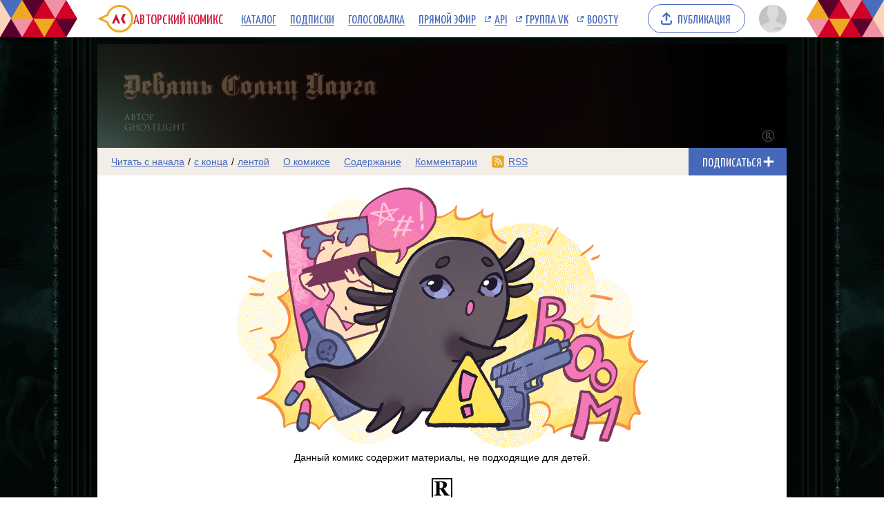

--- FILE ---
content_type: text/html; charset=utf-8
request_url: https://www.google.com/recaptcha/enterprise/anchor?ar=1&k=6LfFhgorAAAAAIZslPMB0u09pRWkvxEMY7WPw66V&co=aHR0cHM6Ly9hY29taWNzLnJ1OjQ0Mw..&hl=en&v=naPR4A6FAh-yZLuCX253WaZq&size=invisible&anchor-ms=20000&execute-ms=15000&cb=wxg9j6cgvsk1
body_size: 45000
content:
<!DOCTYPE HTML><html dir="ltr" lang="en"><head><meta http-equiv="Content-Type" content="text/html; charset=UTF-8">
<meta http-equiv="X-UA-Compatible" content="IE=edge">
<title>reCAPTCHA</title>
<style type="text/css">
/* cyrillic-ext */
@font-face {
  font-family: 'Roboto';
  font-style: normal;
  font-weight: 400;
  src: url(//fonts.gstatic.com/s/roboto/v18/KFOmCnqEu92Fr1Mu72xKKTU1Kvnz.woff2) format('woff2');
  unicode-range: U+0460-052F, U+1C80-1C8A, U+20B4, U+2DE0-2DFF, U+A640-A69F, U+FE2E-FE2F;
}
/* cyrillic */
@font-face {
  font-family: 'Roboto';
  font-style: normal;
  font-weight: 400;
  src: url(//fonts.gstatic.com/s/roboto/v18/KFOmCnqEu92Fr1Mu5mxKKTU1Kvnz.woff2) format('woff2');
  unicode-range: U+0301, U+0400-045F, U+0490-0491, U+04B0-04B1, U+2116;
}
/* greek-ext */
@font-face {
  font-family: 'Roboto';
  font-style: normal;
  font-weight: 400;
  src: url(//fonts.gstatic.com/s/roboto/v18/KFOmCnqEu92Fr1Mu7mxKKTU1Kvnz.woff2) format('woff2');
  unicode-range: U+1F00-1FFF;
}
/* greek */
@font-face {
  font-family: 'Roboto';
  font-style: normal;
  font-weight: 400;
  src: url(//fonts.gstatic.com/s/roboto/v18/KFOmCnqEu92Fr1Mu4WxKKTU1Kvnz.woff2) format('woff2');
  unicode-range: U+0370-0377, U+037A-037F, U+0384-038A, U+038C, U+038E-03A1, U+03A3-03FF;
}
/* vietnamese */
@font-face {
  font-family: 'Roboto';
  font-style: normal;
  font-weight: 400;
  src: url(//fonts.gstatic.com/s/roboto/v18/KFOmCnqEu92Fr1Mu7WxKKTU1Kvnz.woff2) format('woff2');
  unicode-range: U+0102-0103, U+0110-0111, U+0128-0129, U+0168-0169, U+01A0-01A1, U+01AF-01B0, U+0300-0301, U+0303-0304, U+0308-0309, U+0323, U+0329, U+1EA0-1EF9, U+20AB;
}
/* latin-ext */
@font-face {
  font-family: 'Roboto';
  font-style: normal;
  font-weight: 400;
  src: url(//fonts.gstatic.com/s/roboto/v18/KFOmCnqEu92Fr1Mu7GxKKTU1Kvnz.woff2) format('woff2');
  unicode-range: U+0100-02BA, U+02BD-02C5, U+02C7-02CC, U+02CE-02D7, U+02DD-02FF, U+0304, U+0308, U+0329, U+1D00-1DBF, U+1E00-1E9F, U+1EF2-1EFF, U+2020, U+20A0-20AB, U+20AD-20C0, U+2113, U+2C60-2C7F, U+A720-A7FF;
}
/* latin */
@font-face {
  font-family: 'Roboto';
  font-style: normal;
  font-weight: 400;
  src: url(//fonts.gstatic.com/s/roboto/v18/KFOmCnqEu92Fr1Mu4mxKKTU1Kg.woff2) format('woff2');
  unicode-range: U+0000-00FF, U+0131, U+0152-0153, U+02BB-02BC, U+02C6, U+02DA, U+02DC, U+0304, U+0308, U+0329, U+2000-206F, U+20AC, U+2122, U+2191, U+2193, U+2212, U+2215, U+FEFF, U+FFFD;
}
/* cyrillic-ext */
@font-face {
  font-family: 'Roboto';
  font-style: normal;
  font-weight: 500;
  src: url(//fonts.gstatic.com/s/roboto/v18/KFOlCnqEu92Fr1MmEU9fCRc4AMP6lbBP.woff2) format('woff2');
  unicode-range: U+0460-052F, U+1C80-1C8A, U+20B4, U+2DE0-2DFF, U+A640-A69F, U+FE2E-FE2F;
}
/* cyrillic */
@font-face {
  font-family: 'Roboto';
  font-style: normal;
  font-weight: 500;
  src: url(//fonts.gstatic.com/s/roboto/v18/KFOlCnqEu92Fr1MmEU9fABc4AMP6lbBP.woff2) format('woff2');
  unicode-range: U+0301, U+0400-045F, U+0490-0491, U+04B0-04B1, U+2116;
}
/* greek-ext */
@font-face {
  font-family: 'Roboto';
  font-style: normal;
  font-weight: 500;
  src: url(//fonts.gstatic.com/s/roboto/v18/KFOlCnqEu92Fr1MmEU9fCBc4AMP6lbBP.woff2) format('woff2');
  unicode-range: U+1F00-1FFF;
}
/* greek */
@font-face {
  font-family: 'Roboto';
  font-style: normal;
  font-weight: 500;
  src: url(//fonts.gstatic.com/s/roboto/v18/KFOlCnqEu92Fr1MmEU9fBxc4AMP6lbBP.woff2) format('woff2');
  unicode-range: U+0370-0377, U+037A-037F, U+0384-038A, U+038C, U+038E-03A1, U+03A3-03FF;
}
/* vietnamese */
@font-face {
  font-family: 'Roboto';
  font-style: normal;
  font-weight: 500;
  src: url(//fonts.gstatic.com/s/roboto/v18/KFOlCnqEu92Fr1MmEU9fCxc4AMP6lbBP.woff2) format('woff2');
  unicode-range: U+0102-0103, U+0110-0111, U+0128-0129, U+0168-0169, U+01A0-01A1, U+01AF-01B0, U+0300-0301, U+0303-0304, U+0308-0309, U+0323, U+0329, U+1EA0-1EF9, U+20AB;
}
/* latin-ext */
@font-face {
  font-family: 'Roboto';
  font-style: normal;
  font-weight: 500;
  src: url(//fonts.gstatic.com/s/roboto/v18/KFOlCnqEu92Fr1MmEU9fChc4AMP6lbBP.woff2) format('woff2');
  unicode-range: U+0100-02BA, U+02BD-02C5, U+02C7-02CC, U+02CE-02D7, U+02DD-02FF, U+0304, U+0308, U+0329, U+1D00-1DBF, U+1E00-1E9F, U+1EF2-1EFF, U+2020, U+20A0-20AB, U+20AD-20C0, U+2113, U+2C60-2C7F, U+A720-A7FF;
}
/* latin */
@font-face {
  font-family: 'Roboto';
  font-style: normal;
  font-weight: 500;
  src: url(//fonts.gstatic.com/s/roboto/v18/KFOlCnqEu92Fr1MmEU9fBBc4AMP6lQ.woff2) format('woff2');
  unicode-range: U+0000-00FF, U+0131, U+0152-0153, U+02BB-02BC, U+02C6, U+02DA, U+02DC, U+0304, U+0308, U+0329, U+2000-206F, U+20AC, U+2122, U+2191, U+2193, U+2212, U+2215, U+FEFF, U+FFFD;
}
/* cyrillic-ext */
@font-face {
  font-family: 'Roboto';
  font-style: normal;
  font-weight: 900;
  src: url(//fonts.gstatic.com/s/roboto/v18/KFOlCnqEu92Fr1MmYUtfCRc4AMP6lbBP.woff2) format('woff2');
  unicode-range: U+0460-052F, U+1C80-1C8A, U+20B4, U+2DE0-2DFF, U+A640-A69F, U+FE2E-FE2F;
}
/* cyrillic */
@font-face {
  font-family: 'Roboto';
  font-style: normal;
  font-weight: 900;
  src: url(//fonts.gstatic.com/s/roboto/v18/KFOlCnqEu92Fr1MmYUtfABc4AMP6lbBP.woff2) format('woff2');
  unicode-range: U+0301, U+0400-045F, U+0490-0491, U+04B0-04B1, U+2116;
}
/* greek-ext */
@font-face {
  font-family: 'Roboto';
  font-style: normal;
  font-weight: 900;
  src: url(//fonts.gstatic.com/s/roboto/v18/KFOlCnqEu92Fr1MmYUtfCBc4AMP6lbBP.woff2) format('woff2');
  unicode-range: U+1F00-1FFF;
}
/* greek */
@font-face {
  font-family: 'Roboto';
  font-style: normal;
  font-weight: 900;
  src: url(//fonts.gstatic.com/s/roboto/v18/KFOlCnqEu92Fr1MmYUtfBxc4AMP6lbBP.woff2) format('woff2');
  unicode-range: U+0370-0377, U+037A-037F, U+0384-038A, U+038C, U+038E-03A1, U+03A3-03FF;
}
/* vietnamese */
@font-face {
  font-family: 'Roboto';
  font-style: normal;
  font-weight: 900;
  src: url(//fonts.gstatic.com/s/roboto/v18/KFOlCnqEu92Fr1MmYUtfCxc4AMP6lbBP.woff2) format('woff2');
  unicode-range: U+0102-0103, U+0110-0111, U+0128-0129, U+0168-0169, U+01A0-01A1, U+01AF-01B0, U+0300-0301, U+0303-0304, U+0308-0309, U+0323, U+0329, U+1EA0-1EF9, U+20AB;
}
/* latin-ext */
@font-face {
  font-family: 'Roboto';
  font-style: normal;
  font-weight: 900;
  src: url(//fonts.gstatic.com/s/roboto/v18/KFOlCnqEu92Fr1MmYUtfChc4AMP6lbBP.woff2) format('woff2');
  unicode-range: U+0100-02BA, U+02BD-02C5, U+02C7-02CC, U+02CE-02D7, U+02DD-02FF, U+0304, U+0308, U+0329, U+1D00-1DBF, U+1E00-1E9F, U+1EF2-1EFF, U+2020, U+20A0-20AB, U+20AD-20C0, U+2113, U+2C60-2C7F, U+A720-A7FF;
}
/* latin */
@font-face {
  font-family: 'Roboto';
  font-style: normal;
  font-weight: 900;
  src: url(//fonts.gstatic.com/s/roboto/v18/KFOlCnqEu92Fr1MmYUtfBBc4AMP6lQ.woff2) format('woff2');
  unicode-range: U+0000-00FF, U+0131, U+0152-0153, U+02BB-02BC, U+02C6, U+02DA, U+02DC, U+0304, U+0308, U+0329, U+2000-206F, U+20AC, U+2122, U+2191, U+2193, U+2212, U+2215, U+FEFF, U+FFFD;
}

</style>
<link rel="stylesheet" type="text/css" href="https://www.gstatic.com/recaptcha/releases/naPR4A6FAh-yZLuCX253WaZq/styles__ltr.css">
<script nonce="C--UtBio3Y3wheDujvjtKw" type="text/javascript">window['__recaptcha_api'] = 'https://www.google.com/recaptcha/enterprise/';</script>
<script type="text/javascript" src="https://www.gstatic.com/recaptcha/releases/naPR4A6FAh-yZLuCX253WaZq/recaptcha__en.js" nonce="C--UtBio3Y3wheDujvjtKw">
      
    </script></head>
<body><div id="rc-anchor-alert" class="rc-anchor-alert"></div>
<input type="hidden" id="recaptcha-token" value="[base64]">
<script type="text/javascript" nonce="C--UtBio3Y3wheDujvjtKw">
      recaptcha.anchor.Main.init("[\x22ainput\x22,[\x22bgdata\x22,\x22\x22,\[base64]/[base64]/MjU1Ok4/NToyKSlyZXR1cm4gZmFsc2U7cmV0dXJuKHE9eShtLChtLnBmPUssTj80MDI6MCkpLFYoMCxtLG0uUyksbS51KS5wdXNoKFtxVSxxLE4/[base64]/[base64]/[base64]/[base64]/[base64]/[base64]/[base64]\\u003d\\u003d\x22,\[base64]\x22,\x22GcOhw7zDhMOMYgLDrcO9wrbCkcOca8KEwpDDqMOzw61pwpwbJwsUw45sVlUATD/DjlrDgsOoE8KmfMOGw5saPsO5GsKbw4QWwq3Cn8Kow6nDoS/[base64]/[base64]/[base64]/CtXQyazlsDxfDhMOAw6jDh8Kjw4BKbMOAVXF9wqfDjBFww73Dv8K7GQnDqsKqwoI9IEPCpT9/w6gmwqPCiEo+csOnfkxOw6QcBMK0wpUYwo1MW8OAf8O8w75nAy3DjkPCucK1KcKYGMKFGMKFw5vCg8KCwoAww5XDo14Hw4LDpgvCuU53w7EfI8KvHi/[base64]/RGwpw53CuXQ5KG3Cv3/ClEfCksOiwq/Dm1/[base64]/Dt3rCh07CuMKUwo3ClMK6w7fCsQbDv8KQLcKBdXTDu8OcwpXDnsO/w6/Cn8OawrsiVsKSwphgQgoGwoIXwo47E8KqwqfDv2vDgMK4w77ClMOZMlh+wrsrwonChMKbw7IYP8KGMWbCtMOBwrLCosOrwp3CiXnDniHCscOtwojDnMO5wrMywp0RFcO5wqEjwrQDbcOpwrYPdsK4w4VbUsK/wqp5wrtlw4HCigzDpyzCoU3CmcOlLMKGw6FSwrPCt8OUEsOGCBQVDcKRcRt1VcOKBsKLDMOQF8OawoHDi03DhcKUw7jCpCjDugtgcXnConEUw5NUwrRkwpjCgy/Ctk/DmMKPTMOZwoxqw73DksOkw7DDsFdHbsKxN8KQw7DCosKjER5rPETCjmlRwojDumlaw4jCp1bDoVBfw4AqOmLClsOSwrRqw7zDomt0G8OBJsKoBMKkUyFdHcKFKsOKw6xJdBzDk0TChcKYY11UOh1iwpoFAcK8wqlnw4zCoVpFw6DDuizDusO0w6XDkh/DnjHDiwBjwrTCvSkKasOfO1DCpgHDssKiw7YZEXF4wpIKYcOlLcKKC0IhMBXCvE/ChsOAJMOtLcKHcGrDlMOrXcOkNVjCsAXCm8KxGMORwrTCsA8KTCgcwpLDl8KEw5vDpsOQw5PCpsKBeDlWw7rDu1jDo8OrwroJaWfCo8OVYCB8wo7DkMKSw6oCw5fChB0lw7cMwoFXRXbDoj0ow7PDssOgD8KJw65MFhxGBDfDicKbKG/[base64]/w5XDoS5jCsO/wr0Sw4xcwqnDg8KAw7w8K8KBDcKjwoXDrHjDiVPDilJGaR0jIUrCksKyDsOUBDl+JGnClyVFMX4Uw4UYIE/Dkg5NKBbCrHJsw4RNw5llI8OHPMOPwoXDssKsGsKCw6Y7Mg45ZcKMwp/DocOEwp5vw7Eiw6rDlsKhbsOewrovFsKEwqICw5vCnMOww6tBDMKEI8OdecOGw5ICw5Zkw6AGw6HCqw5Iw7DCucKywqwHC8KTdQTCkMKRUTjCj1vDl8OowqPDryoNw6/Cn8OVfMORYcObwooaRXtaw63Dt8OdwqM9V2PDp8KLwqrCu2hrw7/DrMO7WVzDrsO8AhjCtMONKBDDrnUnwoLCmhzDq1NTw4l7bsKDEWMjw4bCj8Kfw6nCq8K2wq/Dqj1pLcKEwojClMKwNE5hw7XDqG5Uw4jDmUVIw6jDksOHKFTDgmrCk8KIIUNUw6XCisOvw6QDwqjCmcOywopTw6/CjMK7cFQdQTFNDsKHw6/[base64]/[base64]/ChlN0wqTDuXlGVMKxwqfDhcKOwo11w4dDw5jDrMKZwpjClMOSdcKxw5HDisOzwrgoe2rCtcKpw7LCqsOfKWTDh8OgwprDmsKVPA7DvkMpwqlLNMKkwpLDtxlvw6UIc8OkQlolTXRjwpPDlW80EMO3YsOAP24gbWhhAsOHw4jCqMOmasOMBQ5rRV3Cgz8+XhjCgcK/[base64]/DtsKbwrjDlyQvwpTCpsKEwqMow6ZUIMK5w6jCqcKXYcOxUMKswojCm8KUw4tBw4TCq8KPw6JyWMK0OsOacMOIwqnCsWLCsMOBDz3DnEnDqwwfwpnDjcKLDsO4w5Y+wogpJUMjwo8/[base64]/w7nCgW/Cj0nDikfCty8tVsOPGMOqwq4ow6jDmw96woTCr8KLw7DCnADCjCliGjrClsKhw7gseWlKA8KLw4DDhz3CjhB+eyPDvsKfw7TCssO9esO2w7jClywNw55/QmAxBVHDlsOOXcOTw6B8w4jCuw3Cm1TDr0VaXcKrX1EAc1hZd8KZK8Ogw7bCnSvCiMKuw6haw4zDsiHDk8OJc8OKB8O2BFluXWwNw58NTHfDt8KTFm9vw6/[base64]/[base64]/w6TCsV/DosOoQsOJwqPChTJyCznDg8OvwrXCok3Dnmchwol9OnLCs8ObwrsUesObCsKXAXFNw6DDhHgcw7tSXn3DiMOlWzQXwoZHw6PDpMORw4w5wpjClMOocMKxw4gwZ11sOzsPRsO8PcOvw5k/wpQfw4RMRcKpUitvCiIfw5vDrS7Dn8OuFy8wX3sPw6PCrR5JWUwScFzDrgvCkw8iIHsxwoTDmBfCjTRcdkQsDUczG8Ksw5NvcRfDrcO0wqwpwoYxYcOYDcKXBEFCXcOVw59Xwp9MwoPCu8KIXsKXD17DuMKqM8OgwqHCvGcJw5jDtm/[base64]/RsKewpzDpsK/XMOpwoPDj8O9w63CqGnCr2RXG3rDjsKkVhhIwqbCvsKOwrVhwrvDpMOowqfDkEB/U2IbwoA7wpzCpjgnw404w4YJw7PDrMKtd8KuScOKwqzCnsKzwobChlxsw7HCj8OXezQDK8KnCzTDogfCtw3CrsK3fcKAw7PDqMO6b3XCpcKCw7Y4EsKsw4zDjgXCmcKENGvDt0zDixjDgm/DiMOZw7VQw7TCpC7CsnEgwp8Jw7ZJA8KsWMOcwqlZw7trwrnCiG/CozRJwrjDmwXChw/[base64]/Dtx7DlcKhwrXCojXDlsOzw4fDnMOXSyxWOUtRNUoZE8OCw6vDgsK/[base64]/DscOYewtedl0awqUlw6kWVcKbw7kxwrPCkU9Hwo/Cv3tEwrXDnQkBWcK+w6PDq8KIwrzDmDB8WGjCqcKcDT91QMOkJSTCl13ChsOOTEvClighB1vDhDvCkcO5wq3Dk8OZC1HCkT1KwpXDsyAEworCnMKhwopNwqPDv2t0ZA/DhsOUw4JZPsOhwqTDp3zDh8OMAR7Ct3oywqXCoMK2w7gUw4MibMK6Az8MDcOIw7kpaMOpYsO4wqjCg8ODw6zDmjtXIsKpQcK8Rz/Cj0tKwpsjw5MCBMOfwq/Cg1XDt2EvUsKmRcK6wqkGGXEEJyYtDcKEwqrCphzDucKswrnCqSgKByxrSQ0jw5YNw53DmlJ5wpPDhDPCplbDocOqBcO9JMOSwqFGaznDhsKpdnvDtMOGwoHDuErDoUMwwpfCpREkwrPDjjzDrMOsw6JHworDi8Oww4RqwoUAw7QKw6pqMcKoKcKFI0/DocKobXUPfsKBw6ksw7LClGrCsx8rw4TCocOtwp1PKMKPElbDtsOYHMOaYw7CpATDtsKJDiNuByPChcO+RwvCvsOwwqfCmCLCkgHDgMKxwp1CBDUEI8O/UX8Fw4E+wrhFbMK+w4ceSmbDlcOyw7vDl8K6JMOTw5xTTkzCvlHChsK6RcOxw7/DlsK/wrPCpMOTwp3CmkRQwr8bVm/Cgxt6dkXCjCbClsKEw4bDrksnwr1zw5MuwrM/b8KJZcO/HgvDiMKTw7FCIzsYSsOmNDIPX8KKwopvTMOrAcO5ScK8aC3DumduH8Kzw6phwqXDrcKzwqbDtcKIFH4HwqZbDMO8wrvDs8KIEsKFAMOXw41rw51uwpjDulnCuMKbEmADK1LDj17Cv3UKQnhaeHfDkxrDukvCjcOYWxAzX8KDwo/[base64]/[base64]/Cv2XCtcKGacKKwr/ChzcKwpPDsUl8TcO+dgQWw79Rw6Ikw7VzwpFJQMOBJsOtVMOoJ8OOEcOQwq/[base64]/DmT3DtsOdbcKcPMKHc8KNWUh6w4tbDsO2LXPCicOlQDLDtEzClD4tb8OZw6ldwr94w5x0w4dtwplMw49eMlkfwotVw6JtW0/[base64]/CtsOteFHCpEtGSnvDvWdqTgwxdcOgw7sFTMOzUcK/dcKWw54EYsKzwpsaM8K3SsKHTngjw7zCrsK1TcOeUCBBS8OveMOzwq/CsyMkTwhzwpNZwonCicKbw5YmDMO0JsOyw4QMw7TClsO/wqJlTMO/fsOkJFrCv8Kzw7ZHwq05OTtmSsOuw7khw7EqwoAUcMKvwpQbw61lMsORC8Osw6FawpjChG7DicK7wo/[base64]/[base64]/DvMKCO8KJw4bDocKvVDktdzLCpxNKCMKIwrAQdm5GdEfDrQfDo8Kfw6YMNsKswqlPZMObwoXDi8KdXcO3wr1qw5ktwq/Cl3/Dl3bDq8KweMKnacKBw5XDsjp2NmxjworChMOVQ8OTwrVcLMO/ehLCqcKDw5jChDzClsKmw4HCh8OnDsOwVh9MJcKpIiMDwqd3w4TDtxIDw5UUw5AdXDzDhcKvw7g9KMKBwovCjhBScsKmw5/DgH/[base64]/DgcOQwopuwoPDs1w3GMK2aSJLA8OnCFNUw5YKwrMHHMK9eMOTJMODbcKBN8KZw4pNWnTDq8Oiw58LfsKNwq9mw5HDl1HCnMOUw5DCucK4w4/CgcOFw6QWwqx6UMOcwrxPWT3DpsOhJsKkwoUiwr/Cq33CpMK3w4/[base64]/[base64]/ChxnDo8Kcw5d/[base64]/Dq8Oaw6YTw7rCtCfDjgliQRLCiXMlU8K6FcK7CcOSTcOcOsOYUWvDusK7N8Krw7TDusKHC8O2w5FXAHXCnXHDhCjCiMO3w4hWKFTCgzfCgnp3wp5Ew5F/[base64]/d3oTw6x6U8OQw47DqsOtwpJow6Rjwp/[base64]/DkcO9L8KAwo0Zw54Bw4PCtsOHwpsJwrrDlsKTwqdJw6vDo8KXwrbCsMK7w79jcwPCiMOmGMKmwqHCmVA2wqfDp2gjw4MNw5M2FMKYw5Qfw5p2w7nCvSpjwq3DhMOZUEHCgUo1PyZVw4FRMcO8DCExw7how4jDg8OiL8KiYMO+Wh/[base64]/[base64]/EmhhAmTDg8KqOgd9wpbDqsKpZcO9w7/CkRwpL8KOYsKbw5nCml8MekrDkw55ZcKhIcOuw6NPFj/CisOgDyRhRw5kQiEaGcOrJWvDmRrDnHgFwqnDu3dqw490wrPCqFbDuG1TE3zCpsOeVmTDh1lcw4DDlxbDm8Ofd8KTPVlywqvDphHCpWkBwofCrcO/eMOILMOrwqbDvcOVUktHcmjCucOqBRvDk8KHMcKqT8KVaSPCggNIwpDDjnzChXjDogI6wonDtcKewozDpHhPTMO6w58jISwlwoBbw4hxAsOOw5MmwowUCEhjwpxpQsKaw4TDssOFw68gBsOsw7TDgMOwwpEkDRXDsMK/D8K5Ry7DnQMFwq7DkxXCvg5QwrzCtcKHLsKtGD7Cm8KPwowAaMOhwr/DjGoCwo0cGcO3b8K2w6fDtcOlJsObw45fBMOeKcO7FChQwqrDogfDihTDqXHCo0fCqyxBVXUaWHIowrzDusKAw65fcsKjPcKNw6TDvi/CncKjw7Z2F8KVRQx7w4c7wps2McOzeTYcwrQPCcO3acKiSQTCgWRnVcOhNkbDvQ1FK8OUTcOswrZuNcO5XsOWaMOJw48dQhY3UB/Dt2/Cig3DrGVrFQDDvsO3wrDCoMODMknDpyfCj8KAwq/DswTDgMKPw7R8egfCkFRqLUXClMKKeldDw73CqcO/VU93VsKsT3PCgcKTTHrCqMKow7N8HDlaEMOvAMKdDw5yMFzDhiTCnCBOw5rDjsKSw7BdWxjDmmtdEcOJw7LCvjLCh1rCgMKDVMKgwpNFQ8OzOGhdw49gGcONIjFnwq/DkVktWXZBwqzDhWYDw58Iw5lBJ34UdMO8w6JFw7AxYMKhw65CFMOIRsKHZhTDt8KBfwVhwrrCiMO/XlkZPDzDqsKww5FkCBEKw5oIworDh8KGc8Oiw48ww5TDrUHDhMO0wq/Dq8OxB8OcGsOTwp/Dn8OnFsOiSsO2wqrDnWHCvGfCshBSECvDgsO+wrbDjGvCncOXwpFEw5LClEwzw6vDuwc5T8K6Z17DrErDlyjDsTvCkMO6w7wgQMKyPcOmCcO2LsOLwp3DkMKkw5NAwotaw6FiFE3DpWrDlMKrTMOHw4sow5/DqUzDo8OHB0kREMOWE8KQOHPDv8OdOmcxNMO/[base64]/wp9iw4TDjMKfbD9+w4nChsKRw7QoScOqZQwxw6d+RkTDjMOKw45nesOGSjxdw5PDunZ+XEl/IMOxwoTDtEduwrw3ccKRKsOkw5fDqUbClyTChsOJCcOzRg3DpMK8wonDvhQ/woBIwrYUd8KVw4E1UxfCvnsbcSBAaMKnwqDCjQlzSFYzwpXCscOKccOqwp3Dv13DnV3CjMOkwoIGYR9dw7c6PsK9LsOAw7rDuFY4VcKswphXQ8ONwoPDgj3DjV3Ci0AEWcO8w6NuwpB/wp5VdR3ClsOhVEEDPsKzcEQGwo4DDnTCpcKgwpM6Z8ORwrgYwp/Dm8Kcw5Yqw6PChRXCp8OXwoUPw6LDlMK+wpJjw7sHdMKMGcK/[base64]/[base64]/w5PDpXDCisO3wr3DrMOywrI/[base64]/cwbCkcOeR8KyZ8ObNMKRak9HJi3Dv07Dq8OsI8KlYcOaw6XCvxzCscKPQiY0JVXDhcKNZhMQGjcffcK8w4/DkDfClB/DnUA6wqR/wp7DhFnDly9bdMOdw47DnH3DosKiEzvCsglOwozCncObwqFDw6YwV8Ovw5TDi8ObOjxYeAvDjQEPwppCwpxHHcK7w7XDhcOuw6E+w4kmciY7bXzDi8KTDx/[base64]/EC/Ct0DDrcOVwpUdYV8QacKLw6TCkMKxwol+w5Z8w7gswr1bwoQRw49NHcK3DV0mwpLCh8OfwpPDvsKmfRU7wq/Dh8KMwr9KDD3DiMOPw6IlQsK/[base64]/ChDJUfwPCtsKaGQ14wo3CtHXDpMOfDsK+Em5XbsOPXsOIw6zCvmzCg8ODPcOZw4bCisKvw7tHIn7CjsKnw6xQw53CmsKHEcKLLMKXwpPDjsOXw4k2YMOeOMKwe8O/wo85w7d9QnhbWirCicKlK0bDncOqw49/[base64]/OQDCqsOmwo1qwoV1wq3CtMO+w78GdMO4w7geW23Dn8Kuw4YswpovX8OVwpBSdsO9w4XCmXDDjGjCo8Oawo1HJ2grw6AkesK6cWQiwp4VC8KIwojCuEA/EMKFSMK8YsO8DcOzMDXDs2vDi8KjJsK4DFtgw4VzOn/DrMKrwrQAb8KZPMKpw7/DsB/DuhLDtR1KF8KbOcKVwpzDrWbDhzdqdgXDnRwgw7pew7dvwrbCsW7DnMOwID/[base64]/STXCpcK/w7HDo8KMwqlKwoJUYgfCpjzCkCM7wpTCiDgMcDfDu0VaDAYawpnDu8KJw4NPwojCo8KxAsOzCMKeB8OVImQPwpTDhmHCkQrDnCbCiEfCq8KbCsOVdF0WL2h8HMO0w41lw4xEUcKJw7HDs0g/[base64]/Dhm5TwrlXQsOCXy5tw743wp3Dq8O0wp1VaH8Fw543H0/[base64]/[base64]/wrpTw4TClMODwq/DicKfAgnDgFDCskDDuVzCtMK3PXbCj3YEQcO6w6UWL8OMV8O9w5ZBw5/DhULDnwc4w6jCmsOnw4sNBcKoEhwlCMOcNV3CuCzDoMOfRSIOZ8KQRTkzwrBMeHbDpFEeAFXCv8OOwo8HRX3CuFvChkrCujM6w6lMw5rDm8KDw5jClcKuw6fDpHjCgcKuI13CqcO2OMKAwok8N8OUaMOxw5J2w6wrcEfDiQvDqAAMRcK2KT/CrhPDvmkkcVZxw6Vfw61vwoYNw5PDk2jCksKxw48QOMKjDUbCri1YwqHCisO0QX8McMO8G8OlTU3DsMObCgAywophC8OfacKEEQl5P8OqwpbDlVEqw6gXw7/CtiTCuRXCgGMtZW7DuMOHwq/CsMOIWHvDg8KqSRwEQFkPw5HDlsO1OsO/aAHCksOvRiscSnk0w7cRLMKWw4HCmMKAw5g4D8KjY0QMw4rCoz1RKcK+wqDDmwo+Cxc/w67CncOUdcOtwqvCgldzJcKDGUrCqQbCqx5aw6opT8OxbMOqw6nCkhLDrG4hPMOZwq9tbsOQw6rDlMKRwrgjCWUPwoLCjMOCfBNqZGLCvDoKMMOjS8KifkUNw6/DpivDlcKNX8OSasKbFcOXcsKSCcO1wpNGwolDCh3DjkEzKWXCiAnDghITwq09DiJPUz8gLSbDrcOOUMOTWcKXw7rDknzCrQDCrcKZwp/Dl2sRw5XCj8OOw6I7CcOdQsOgwrPCuxLCrjfDmTMoOsKKbVnDjRdoE8KQwqokw5J+SsKrJBA8w5rCvx1VfkY3wpnDlcOdCxvCicOdwqTCiMOZwokzKFhFwrDDusK4w6dyCsKhw5nDq8K0B8Kkw6zCv8KWwrHCmFQqFsKWwpZCw6RyJsKrwpvCv8KuN2jCs8KSVD/CpsKSAhbCq8KhwqvCsFjDuAbDvsOJw5xsw5nCscOMbXnDoTzCnWzDosOMw7jCjhDDrWxUw5Y7OMOeUMO9w7vDsDTDqAHDuifDlQhoBHAlwowywq3CsBY2e8OJIcOvw4VQZioCwqsQU3nDmQzDmsOWw7zDhMKywqQVwrxMw795S8OtwoMDwr/DtMK/w7wEw5DCtcKDa8OicsOiJcK0NDIFw6wZw7snMsORwp0ABgTDgcKYAsK7TzPCr8OJwr/DmSbCgsKWw7kiwpQ8wr8Fw5nCoAllLsK9UUB9GcKcw6d0GkYkwpzCmDPCqDtOw7rDkGLDm2nCkmBzw609woTDnWlGJnrDtVTCnsKvwq4/w710FsOuw4vDhHXDm8O4wqliw73DrMONw7/CmBHDkMKqw44ZRcOIQS3Cr8Oqw4h5blNsw4YCfcOiwoDCvSDDoMOSw4bCshHCtMOjekzDhEbCgRXCkzx9OMKsR8K/VsKKTsKCw5NqSMKFUE5nwqdJM8Kcw6nDmRkfPTBUX2IWw7PDlsKiw7ouVsOpYBAaUC1wZMK7MFVedGFDD1ZswoQrH8OOw6oswoXCssOSwqQgQBlPHsKsw5djwrjDm8OFQ8ObS8OKwozCkcK7PwsZw4LCqcORPcKkQsO5wqrCnMObwplca3kWSMOeYxBYblIKw4/CkMKlKxdhRCBresKzw49Vw6lDwoU7wpwmwrDClWpvVsO4w54HAcOkwpbDhwksw7TDinjCk8KfaFjDrsK0SzEtw5dzw5Jew494BMKrc8O5eH3Cq8O9SsKgQCwHeMOkwqs0w6BrGsOKXFALwrDCgGoJJ8K9K1TDl2/DkcKDw6rCi0BDfcKQRsKIDjLDrcO8GzfCucO0cWvCvsKTW0XDscKDJFvCgQnDmh3ChhXDlX/Dpz41w6bCrcOhU8KMw4c8wpM8wrzCicKnLFFZBzxfwqXDqsKOwogDwojCmkfCngIbL0rCncOCbyfDt8OXKHPDu8KFbX7DsxbDlMOxJSPCtwfDisKbwq1yaMKSJGt4w6RRwpvDmMKpw5dmA10Xw7/DpcKbKMO0wpPDscOUw7xkwr43agFhACDDhsKDbX7CnMOFwpDCl0zCmT/[base64]/DicOmw79cwq3DrsKcw7ckVcOCw5rDoxgCfsKeHcOlRSFIw7tAew/DhMK0TMKzw74JRcKNQWTDn2XDtsKdwoPCj8OjwpxxM8OxWsK9wqTCqcK5w6t6woDDoFLCtsO/wpIkHXhLNDdUwoHCq8K7NsOlXsK3ZhDDmH/[base64]/f8OHPsOebHthPgvDl8Okw4ZOT8OaXHkMFEpTw4zCt8OxdkHDhw/DkwLDnznCnsKswoscAcO8wrPCtzrCpMOBTQTDvXIGdClVbsKObMK5RhjDoScIw6kMVg/CusO1worChsOIOVwdwoLDuRBHUQTDu8Khw7TCmsKZw6XDnsKmwqLDhsOZwqMNa3fCscOKBmcEI8Oaw6I4w7vDscOzw7TDhmLDqsKiw6/CtsK/[base64]/DtsOkQVw8QzVUwoDDrGJuBC8GwptTHMKCwq8td8O1woEkw60NcsOnwpLDnlYawp/DqkbCosOMX3vCpMKbQsOGTcK/[base64]/Dl8OWwoPCgSZVw4zCg0zDqynCgsOKZijDjnRdw7PCilYZwprDosOyw4DDkBXDu8Omw4Vfw4fDg07CvcOmHj0swobCky7Dk8O1YsKNPMK2LxrCjwxcTMKtKcOJIE7DocOIw6k3WSHDoFd1GsKnw6PCmcKpB8KiZMO5P8K0wrbCuFPCr0/[base64]/CnsOuw6HDry/DjsOHw63DjxDDu8OZwrDDnMK3w7FkCBXDrcKiw5rDr8OmDBESB0/DjcOtwooGbcOEVcO/w7ppccKmwplMwqTCvMOlw7/DosKawpvCoV3DlS/Ci1nDnsK8ecKQccKoVsOywo7DgcOrIWTCtm9CwpEBwqo2w5rCgcOEwoxXwqLCtV5oLWZ/[base64]/ClcOia33DocKmwqPCnsOow7/Ct8KYTcOKMWnDtMKSDsK7wok4RELDrsOvwo0rWcK3woHDuDUIXcO5R8K+wqbCtcKwES/[base64]/[base64]/CFDCkG/CiMOXRMKCeVzCicK7wrHDt8OSaSXDqEM8wpEZw7bCtXp6woM0fiHDm8K3AsOLw5vDlzQ2wq4eJSPDl3LCtBAdGcO/N0PDvhLDonLDusKCW8K3d3DDt8OJXSoOKcKaSFHCtsKkVMOmKcOOwo1ZTiXDqcKFRMOiCMOjwozDlcK6wpjCsE/ChlhfEsKpYSfDksKiwqkswqDCt8KawoHCly8Pw6AwwrfCr2LDr3lIXQtYC8O2w6TDncOiQ8KhfcOvbcKPa38DXyc0GcOowoc2HzbDmsKIwp7ClEM2w4HCpl9jOsKCaHfDpMKnw4/Do8ORVSpLKsKjSFHCpgsJw6LCnsKoKsOKw5rDvAvCvE3DhGjDkzDCkMOyw6bDiMKrw4I2woLDjk/Dk8OnACtZw4YtwrPDkcO7wqXCtsO8wopXwpjDr8KSDEzCu2rCqFJkTsOeXMOCRWV5K1fDsFEhw6I4wqzDs0NRwqQZw65JOj7DocKpwrXDucOPRsOsC8OnSV/DoFbCrnHCpcKTAGPChsK+P2sew5/Cn0vClMKNwr/DjDTDnSYzwoRmZsO8NX8bwowvMwjCgsKhw79Cw5M2ZXXDtkV/w4wrwoPDsTXDv8KzwoZqKh/DoQHCqcK/UMOHw7t1w6wtOcOtw6PCh17DvRTDvMOVasOIa3TDgEYFIMOKPwUfw4LDqcOeVxnDqMKxw51AYCvDq8K1w7bDjsO0w58PF1bCiyzClcKoPyd3HsOcO8KQw5fCssKoEHt7wpoUw4zCnMOvdsKWRcKqwrBwCyDCt3hISMKaw5Zqw7/Dn8K0SsK0wojDqydcAErCn8Oew7TCp2DDg8OjRsKbMsOzbSbDm8OswoDDkcKXwr3Dr8KmcB/DrihEwqUqb8OiYsOkUSXCpRohdzonwqrDk2MTSDhPQ8K2JcKswoMgwpFSasOxNjvCiRnDosKRTBDDhS5LMcK9wrTClS3DpcKrw6xMSj3Ct8KxwoLDimU4w6PDs13Dm8O/[base64]/wp4PwqrDoMKqR3IIw5hRwq3CnsKYMMKow6lRw48PEsKTwqQAwpvDoR9AFTllwoEZw4rDtcKlwqHClVR2wqdZw7XDqA/[base64]/[base64]/CkMKRw7rDsMOQwqwfXsK5YD0rw4onwoxGw6DCk3wfO8OSw5LDmsOZwrvCkMOOw5bCtiM8wrLDkMOGw6RiVsKgw494w6/[base64]/OMKjwrhLwrR4MmbDlXM5w63CpixAd21Mw5PCjMO4wpsKJUHDvcOMwqo8S1FZw7pVw7Z/PcKacizCmsOcwqHCvi8aJcOQwoc3woguWsKQLsOdwrI6NWEXGsKNwp7CuHXCgTwjw5xIw4zCnsK6w5hWQEXCkHtqw6oqwoHDssK4TG0dwpXDhEw0BiEKw7nDpsKkRcOJw5TDjcOzwqnDvcKBw7sqw59pEBtfacOSwqTDtQMdwpzDmsKTQsOEw5/CmsK0w5HDqsKpwp7CtMKjwp/CsEvDmmnCpMK6wrlVQsKhwrAPOFnDqSgIZQjCpcOxD8KNTsOWwqHClA19JcKpNDjCisK6VMKhw7I0wo8mw7Z/[base64]/[base64]/CvMKhWU1Ew6QDw6TCuWAMJ8OYfsK6TsONfcK2wojDp1jDr8Kpw5bDs09WHcK/I8OzOUHDjQ0qZcONC8KtwqjCk3YgdXLDlsKzwqvCmsKmwpwQeg7DhCXDnEYjewtAwppQRcOAw6/[base64]/w5oSw5HCokddw4XCicKAwrTDrXrDhHfDtSfCqXwAw73CvhoLKcKDYC/DrMOIMcKfwrXCqS0MV8KAN0LCqUrDoggew6lQw6fDqwvDuEnDrXLCpEpZbsOcNMOBA8OhQDjDrcOVwrJlw7LDisOBwo3CksOGwpHDhsOFw6/DuMO9w6wDdHZTbHXChsK+FX1Qwq0Nw6cwwr/ChBHCrMKnJiDCpwTCrA7CiGJmNRjDvAQMfTUnw4YAw7o8NibDocOxwqvCrcK3D0x6w55YZ8Kdw54ow4RtF8KiwoXCjw5lwp5vwpDCrXVmwpRpw67DqTjCgRjCu8KXw4fDg8K3c8Oww7TDo3Iew6oNwqlvw45oPMOnwoMQUU1wEADDjmXCrsKFw7/ChkHDocKRAyzDhcKTw5zClMOrw6HCp8KFwoBuwpswwrJDPCVOw7Vow4cWwo7Cph/CgFEROSsow4PDjThzw67CvcOww5PDvTABNcK/w64zw63CusOpeMObKBPCtDDCuEjCnjszw4Btw6LDun5uUsOpfcO+dMOGw71REj1QMTPCqMOfZXxywovCoEHDpTzCkcKNGMONwqwhwp5hwq0ew57Chw3CtxgwTwgvFGfCkUvDpUTDt2RhJcKXw7VBw6/DpkLDlsKQwrXDtcOoU0vCusKIw6cFwq/Cg8KBwpYRecK/W8OywqzCkcOewo0nw7M3PcKTwoHCrMOFDsK9w5svNsKQwphxWxbDpy7CrcOnRsO0ZMOywo7DjgQlAcKvSMKow7g9w65Jwrdcw4VbLsOcXmvCnENDw78bAGB/[base64]/DmMKZOSQpY28SwpV/w4DDjjfDjHk5wqoxTH7CisOPWcOgccO5wqXDi8KSw5nDglnDmWEnw77DhMKOwqNCacKzFFPCqcO8cU3Duzdyw7NowrtsKTfCvGtSwrrCrcKSwosyw7pgwovCn1gracK2wp9mwq9fwqQyVHbCiErDmixDw6XCoMKdw7jDoF0LwphPEj7ClhPDk8K2IcOXwr/Dum/CjsOIwp9wwqdewo4yFnrDuQgICsOzw4NedU/DvMKIw5FEw7A4GsKDKcO+H1USwo0Kw70Sw5MBw4UBw4kvwpnCrcKHNcOOBcKHwr1jXMKBccKQwpxEwojDhcO7w4nDqXvDksKjZAgEVcOuwpDDm8KCEsORwrHDjBgpw6M+w754woXCv0vDo8OITcOUScK4b8OtAcODGcOew5zCsX7DosKLwp/CiUXCrxTDuG7CslbCpMOowrlhJ8O7OMKYLsKtw6dWw5gSwrokw4hzw5gqwogaOH1kIcKQwqNVw7DCgQ8uSHo\\u003d\x22],null,[\x22conf\x22,null,\x226LfFhgorAAAAAIZslPMB0u09pRWkvxEMY7WPw66V\x22,0,null,null,null,1,[16,21,125,63,73,95,87,41,43,42,83,102,105,109,121],[7241176,895],0,null,null,null,null,0,null,0,null,700,1,null,0,\[base64]/tzcYADoGZWF6dTZkEg4Iiv2INxgAOgVNZklJNBoZCAMSFR0U8JfjNw7/vqUGGcSdCRmc4owCGQ\\u003d\\u003d\x22,0,0,null,null,1,null,0,0],\x22https://acomics.ru:443\x22,null,[3,1,1],null,null,null,1,3600,[\x22https://www.google.com/intl/en/policies/privacy/\x22,\x22https://www.google.com/intl/en/policies/terms/\x22],\x22L+Jtk2wDS3+ebdcsSR7ghi5Zegxj/sti8x5NNdiEvhQ\\u003d\x22,1,0,null,1,1762910725102,0,0,[49,208,245,123,219],null,[140,78,225],\x22RC-XHaB4TFocJpcaQ\x22,null,null,null,null,null,\x220dAFcWeA6e6aj13nLm8KA5u2cMaVDspH7gKzb5MO9gKew8pNxvxa6r764E3rOVijh46ZfNq0zs5uOMGpBEnq4rkI0KCJrBA8OV2Q\x22,1762993525136]");
    </script></body></html>

--- FILE ---
content_type: text/css
request_url: https://acomics.ru/static/bundle/common.css?febad8dfdac2d558c0e59bf825e7a1a5
body_size: 23764
content:
/* src/Layout/Common/CommonLayout.css */
/* Глобальные переменные */
:root {
	--brand-orange: #efa821;
	--brand-red: #d3202a;
	--brand-blue: #4568ba;
	--brand-grey: #f3eee7;

	--mobile-gap: 10px;
	--desktop-gap: 20px;
	--max-width: 998px;
	--min-width: 300px;

    --icon-search-url: url("data:image/svg+xml;utf8,<svg xmlns='http://www.w3.org/2000/svg' version='1.1' xmlns:xlink='http://www.w3.org/1999/xlink' preserveAspectRatio='none' x='0px' y='0px' width='15px' height='15px' viewBox='0 0 15 15'><defs><g id='D_0_Layer0_0_FILL'><path fill='%234A6CBC' stroke='none' d='M 35.85 6.15Q 29.7 0 21 0 12.3 0 6.15 6.15 0 12.3 0 21 0 29.7 6.15 35.85 12.3 42 21 42 26.721484375 42 31.35 39.35L 48 56Q 51.2 59.25 54.3 59.85 57.05 60.35 58.65 58.7 60.25 57.05 59.7 54.2 59.1 51.1 56 48L 39.35 31.35Q 42 26.721484375 42 21 42 12.3 35.85 6.15M 31.4 10.65Q 35.7 14.95 35.7 21 35.7 27.1 31.4 31.4 27.1 35.7 21 35.7 14.95 35.7 10.65 31.4 6.35 27.1 6.35 21 6.35 14.95 10.65 10.65 14.95 6.35 21 6.35 27.1 6.35 31.4 10.65 Z'/></g></defs><g transform='matrix( 0.250823974609375, 0, 0, 0.25, 0,0) '><g transform='matrix( 1, 0, 0, 1, 0,0) '><use xlink:href='%23D_0_Layer0_0_FILL'/></g></g></svg>");
    --icon-plus-url: url("data:image/svg+xml;utf8,<svg xmlns='http://www.w3.org/2000/svg' version='1.1' xmlns:xlink='http://www.w3.org/1999/xlink' preserveAspectRatio='none' x='0px' y='0px' width='22px' height='22px' viewBox='0 0 22 22'><defs><g id='G1_0_Layer1_0_FILL'><path fill='%23FFFFFF' stroke='none' d='M 48 32L 48 0 32 0 32 32 0 32 0 48 32 48 32 80 48 80 48 48 80 48 80 32 48 32 Z'/></g></defs><g transform='matrix( 0.25, 0, 0, 0.25, 1,1) '><g transform='matrix( 1, 0, 0, 1, 0,0) '><use xlink:href='%23G1_0_Layer1_0_FILL'/></g></g></svg>");
    --icon-cross-url: url("data:image/svg+xml;utf8,<svg xmlns='http://www.w3.org/2000/svg' version='1.1' xmlns:xlink='http://www.w3.org/1999/xlink' preserveAspectRatio='none' x='0px' y='0px' width='22px' height='22px' viewBox='0 0 22 22'><defs><g id='G1_2_Layer1_0_FILL'><path fill='%23FFFFFF' stroke='none' d='M 14 0L 0 14 58 72 72 58 14 0 Z'/></g><g id='G1_2_Layer0_0_FILL'><path fill='%23FFFFFF' stroke='none' d='M 72 14L 58 0 0 58 14 72 72 14 Z'/></g></defs><g transform='matrix( 0.25, 0, 0, 0.25, 2,2) '><g transform='matrix( 1, 0, 0, 1, 0,0) '><use xlink:href='%23G1_2_Layer1_0_FILL'/></g><g transform='matrix( 1, 0, 0, 1, 0,0) '><use xlink:href='%23G1_2_Layer0_0_FILL'/></g></g></svg>");
    --icon-checkmark-url: url("data:image/svg+xml;utf8,<svg xmlns='http://www.w3.org/2000/svg' version='1.1' xmlns:xlink='http://www.w3.org/1999/xlink' preserveAspectRatio='none' x='0px' y='0px' width='22px' height='22px' viewBox='0 0 22 22'><defs><g id='G1_4_Layer1_0_FILL'><path fill='%23FFFFFF' stroke='none' d='M 88 7L 83 0Q 49.7 31.4 32 60L 10 40 0 50 36 88Q 58.35 39.45 88 7 Z'/></g></defs><g transform='matrix( 0.25, 0, 0, 0.25, 0,0) '><g transform='matrix( 1, 0, 0, 1, 0,0) '><use xlink:href='%23G1_4_Layer1_0_FILL'/></g></g></svg>");
    --icon-external-url: url("data:image/svg+xml;utf8,<svg xmlns='http://www.w3.org/2000/svg' version='1.1' xmlns:xlink='http://www.w3.org/1999/xlink' preserveAspectRatio='none' x='0px' y='0px' width='9px' height='9px' viewBox='0 0 9 9'><defs><g id='FL_4_0_Layer0_0_FILL'><path fill='%234A6CBC' stroke='none' d='M 4 4Q 0.22265625 4.1236328125 0 8L 0 32Q 0.1 35.8 4 36L 28 36Q 31.6787109375 35.9728515625 32 32L 32 26Q 32 23.75 30 23.75 28.05 23.75 28 26L 28 29Q 28.0201171875 32.019921875 25 32L 7 32Q 4.1353515625 31.8646484375 4 29L 4 11Q 4.33984375 8.2431640625 7 8L 10 8Q 12.25 8 12.25 6 12.25 4 10 4L 4 4M 31.25 9.7Q 32.2 9.65 32 12L 32 14Q 32 16.25 34 16.25 36 16.25 36 14L 36 0 22 0Q 19.75 0 19.75 2 19.8 4 22 4L 24 4Q 26.4 3.9 26.25 5 26.15 5.95 24 8L 16 16Q 14.075 18.0962890625 16 20 18.0021484375 22.0556640625 20 20L 28 12Q 30.25 9.7 31.25 9.7 Z'/></g></defs><g transform='matrix( 0.25, 0, 0, 0.25, 0,0) '><g transform='matrix( 1, 0, 0, 1, 0,0) '><use xlink:href='%23FL_4_0_Layer0_0_FILL'/></g></g></svg>");

    --icon-category-animal-url: url("data:image/svg+xml;utf8,<svg xmlns='http://www.w3.org/2000/svg' version='1.1' xmlns:xlink='http://www.w3.org/1999/xlink' preserveAspectRatio='none' x='0px' y='0px' width='16px' height='16px' viewBox='0 0 16 16'><defs><g id='Layer0_0_FILL'><path fill='%23FFFFFF' stroke='none' d='M 3.5 5.65Q 2.85 5.25 2.35 5.5 1.9 5.8 1.75 6.6 1.55 7.4 1.9 8.25 2.25 9.1 2.8 9.5 3.35 9.85 4.15 9.45 4.95 9 5 8.35 5.1 7.7 4.65 6.9 4.2 6.1 3.5 5.65M 7.25 2.1Q 6.75 1.35 5.9 1.4 5 1.5 4.7 2.35 4.3 3.2 4.55 3.95 4.75 4.7 5.25 5.55 5.75 6.3 6.5 6.45 7.2 6.55 7.4 5.7 7.7 4.8 7.7 3.85 7.7 2.85 7.25 2.1M 11.65 11.3Q 10.7 9.65 10.15 8.95 9.8 8.6 9.25 8.35 8.7 8.1 8.2 8.1 7.65 8.1 7.15 8.35 6.6 8.6 6.2 9.1 5.4 9.8 4.95 10.35 4.1 11.3 3.9 12.25 3.7 13.4 4.6 13.95 5.5 14.5 6.5 14.05 7.5 13.55 8.15 13.55 8.65 13.55 9.45 13.9 10.25 14.25 10.85 14.15 11.3 14.1 11.75 13.7 12.55 12.85 11.65 11.3M 14.15 6.15Q 13.65 5.65 13 5.95 12.35 6.2 11.75 6.85 11.2 7.45 11.3 8.1 11.45 8.7 11.85 9.45 12.25 10.25 12.95 10 13.6 9.8 14.1 8.95 14.55 8.15 14.6 7.4 14.55 6.65 14.15 6.15M 11.9 2.65Q 11.6 1.8 10.95 1.55 10.25 1.3 9.7 1.85 9.2 2.5 9 3.35 8.8 4.2 8.9 5.35 8.95 6.5 9.65 6.55 10.35 6.5 11 5.65 11.7 4.85 11.95 4.15 12.25 3.4 11.9 2.65 Z'/></g></defs><g transform='matrix( 1, 0, 0, 1, 0,0) '><use xlink:href='%23Layer0_0_FILL'/></g></svg>");
    --icon-category-drama-url: url("data:image/svg+xml;utf8,<svg xmlns='http://www.w3.org/2000/svg' version='1.1' xmlns:xlink='http://www.w3.org/1999/xlink' preserveAspectRatio='none' x='0px' y='0px' width='16px' height='16px' viewBox='0 0 16 16'><defs><g id='Layer0_0_FILL'><path fill='%23FFFFFF' stroke='none' d='M 13.8 8.55L 13.8 0.6Q 8.05 4.6 2.25 0.6L 2.25 8.55Q 2.3 10.7 4.1 12.75 5.75 14.6 8 15.45 10.4 14.45 12 12.55 13.75 10.6 13.8 8.55M 11.75 7.85L 10.7 8.2Q 10.05 8.45 9.75 8.15 9.4 7.9 9.5 7.25 9.55 6.6 9.95 6.25 10.3 5.9 10.85 5.9 11.35 5.9 11.75 6.25 12.1 6.6 12.1 7.15 12.1 7.7 11.75 7.85M 4.25 7.85Q 3.9 7.7 3.9 7.15 3.9 6.6 4.25 6.25 4.65 5.9 5.15 5.9 5.7 5.9 6.05 6.25 6.4 6.6 6.5 7.25 6.55 7.85 6.25 8.15 5.95 8.45 5.3 8.2 4.65 7.95 4.25 7.85M 6.45 12.2Q 5.6 12.45 5.5 12.05 5.4 11.65 6.4 11 7.4 10.35 7.85 10.3 8.3 10.25 9.2 10.9 10.1 11.5 10.35 11.95 10.55 12.45 9.45 12.2 8.4 11.95 7.85 11.95 7.3 11.95 6.45 12.2 Z'/></g></defs><g transform='matrix( 1, 0, 0, 1, 0,0) '><use xlink:href='%23Layer0_0_FILL'/></g></svg>");
    --icon-category-fantasy-url: url("data:image/svg+xml;utf8,<svg xmlns='http://www.w3.org/2000/svg' version='1.1' xmlns:xlink='http://www.w3.org/1999/xlink' preserveAspectRatio='none' x='0px' y='0px' width='16px' height='16px' viewBox='0 0 16 16'><defs><g id='Layer0_0_FILL'><path fill='%23FFFFFF' stroke='none' d='M 9.05 1.2L 6 3.3 3 1.2 4.05 4.7 1.1 6.95 4.8 7.05 6 10.55 7.25 7.05 10.9 6.95 8 4.7 9.05 1.2M 11.35 3.05Q 11.1 2.8 10.8 2.8 10.55 2.8 10.3 3.05 10.05 3.25 10.05 3.55 10.05 3.8 10.3 4.05 10.55 4.3 10.8 4.3 11.1 4.3 11.35 4.05 11.55 3.8 11.55 3.55 11.55 3.25 11.35 3.05M 14.7 5Q 14.25 4.6 13.75 4.6 13.25 4.6 12.85 5 12.4 5.4 12.4 5.95 12.4 6.45 12.85 6.9 13.25 7.3 13.75 7.3 14.25 7.3 14.7 6.9 15.1 6.45 15.1 5.95 15.1 5.4 14.7 5M 9.65 14.9Q 1.7939453125 14.2791015625 3.75 8.2 -3.0423828125 15.6296875 9.65 14.9M 7.95 8.25L 7.95 10.25 12.6 14.9 14.6 14.9 14.6 12.9 9.95 8.25 7.95 8.25 Z'/></g></defs><g transform='matrix( 1, 0, 0, 1, 0,0) '><use xlink:href='%23Layer0_0_FILL'/></g></svg>");
    --icon-category-gaming-url: url("data:image/svg+xml;utf8,<svg xmlns='http://www.w3.org/2000/svg' version='1.1' xmlns:xlink='http://www.w3.org/1999/xlink' preserveAspectRatio='none' x='0px' y='0px' width='16px' height='16px' viewBox='0 0 16 16'><defs><g id='Layer0_0_FILL'><path fill='%23FFFFFF' stroke='none' d='M 14.7 5.35Q 13.85 3.9 12.1 3.45 10.45 3.05 9 3.9 8.9 3.95 7.6 4.7L 6.7 4.15 6.05 4.55Q 5.05 2.9 5.75 0.55 4.05 2.35 5.4 4.9L 4.65 5.35 4.45 6.55Q 3.6 7.05 2.65 7.6 1.45 8.4 1 9.85 0.6 11.55 1.45 13 2.3 14.5 3.95 14.95 5.45 15.35 6.75 14.75 13 11.15 13.15 11.05 14.6 10.2 15.05 8.55 15.55 6.85 14.7 5.35M 13.95 8.1Q 13.85 8.55 13.45 8.8 13.1 9 12.6 8.9 12.2 8.8 11.95 8.4 11.75 8 11.8 7.55 12 7.1 12.35 6.9 12.75 6.65 13.15 6.75 13.65 6.9 13.85 7.3 14.1 7.7 13.95 8.1M 8.55 6.1Q 8.95 5.85 9.35 5.95 9.85 6.1 10.05 6.5 10.3 6.9 10.15 7.3 10.05 7.75 9.65 8 9.25 8.2 8.8 8.1 8.4 8 8.15 7.6 7.95 7.2 8 6.75 8.15 6.3 8.55 6.1M 2.5 11.75L 4.15 10.8 3.2 9.15 4.25 8.5 5.2 10.15 6.9 9.2 7.5 10.3 5.8 11.25 6.8 12.9 5.75 13.55 4.75 11.9 3.1 12.85 2.5 11.75 Z'/></g></defs><g transform='matrix( 1, 0, 0, 1, 0,0) '><use xlink:href='%23Layer0_0_FILL'/></g></svg>");
    --icon-category-humor-url: url("data:image/svg+xml;utf8,<svg xmlns='http://www.w3.org/2000/svg' version='1.1' xmlns:xlink='http://www.w3.org/1999/xlink' preserveAspectRatio='none' x='0px' y='0px' width='16px' height='16px' viewBox='0 0 16 16'><defs><g id='Layer0_0_FILL'><path fill='%23FFFFFF' stroke='none' d='M 15 7.95Q 15 5.05 12.95 3 10.9 0.95 7.95 0.95 5.05 0.95 3 3 0.95 5.05 0.95 7.95 0.95 10.85 3 12.95 5.05 15 7.95 15 10.9 15 12.95 12.95 15 10.85 15 7.95M 13.15 8.3Q 13 10.2 11.6 11.6 10.1 13.15 7.95 13.15 5.85 13.15 4.3 11.6 2.9 10.2 2.8 8.3L 13.15 8.3M 6.15 4.1Q 6.65 4.6 6.65 5.2 6.65 5.9 6.15 6.4 5.65 6.9 4.95 6.9 4.25 6.9 3.85 6.4 3.35 5.9 3.35 5.2 3.35 4.6 3.85 4.1 4.25 3.6 4.95 3.6 5.65 3.6 6.15 4.1M 12.65 5.2Q 12.65 5.9 12.15 6.4 11.65 6.9 10.95 6.9 10.25 6.9 9.85 6.4 9.35 5.9 9.35 5.2 9.35 4.6 9.85 4.1 10.25 3.6 10.95 3.6 11.65 3.6 12.15 4.1 12.65 4.6 12.65 5.2 Z'/></g></defs><g transform='matrix( 1, 0, 0, 1, 0,0) '><use xlink:href='%23Layer0_0_FILL'/></g></svg>");
    --icon-category-journal-url: url("data:image/svg+xml;utf8,<svg xmlns='http://www.w3.org/2000/svg' version='1.1' xmlns:xlink='http://www.w3.org/1999/xlink' preserveAspectRatio='none' x='0px' y='0px' width='16px' height='16px' viewBox='0 0 16 16'><defs><g id='Layer0_0_FILL'><path fill='%23FFFFFF' stroke='none' d='M 15.6 4.15L 11.75 0.45 2 10.2 0.25 15.8 5.85 13.9 15.6 4.15M 6.05 12.05L 3.9 9.95 9.65 4.2 11.7 6.3 6.05 12.05M 4.95 13.15L 2.05 13.9 2.9 11.05 4.95 13.15 Z'/></g></defs><g transform='matrix( 1, 0, 0, 1, 0,0) '><use xlink:href='%23Layer0_0_FILL'/></g></svg>");
    --icon-category-paranormal-url: url("data:image/svg+xml;utf8,<svg xmlns='http://www.w3.org/2000/svg' version='1.1' xmlns:xlink='http://www.w3.org/1999/xlink' preserveAspectRatio='none' x='0px' y='0px' width='16px' height='16px' viewBox='0 0 16 16'><defs><g id='Layer0_0_FILL'><path fill='%23FFFFFF' stroke='none' d='M 14.45 8.25Q 14.45 4.65 12.55 2.75 10.65 0.9 8 0.9 5.3 0.9 3.4 2.75 1.5 4.65 1.55 8.25L 1.55 14.8Q 1.65 14.85 1.85 14.9 2.35 14.95 2.95 14.7 3.3 14.6 3.95 14.25 4.55 13.95 5 13.95 5.6 13.95 6.75 14.55 7.8 15.1 8.45 15.05 8.95 15 9.8 14.5 10.65 13.95 11.1 13.9 11.6 13.85 12.25 14.1 12.6 14.25 13.35 14.6 13.9 14.85 14.45 14.85L 14.45 8.25M 12.8 7.15Q 12.8 7.85 12.3 8.4 11.8 8.9 11.05 8.9 10.3 8.9 9.8 8.4 9.3 7.85 9.3 7.15 9.3 6.4 9.8 5.9 10.3 5.35 11.05 5.35 11.8 5.35 12.3 5.9 12.8 6.4 12.8 7.15M 3.8 5.9Q 4.3 5.35 5.05 5.35 5.8 5.35 6.3 5.9 6.8 6.4 6.8 7.15 6.8 7.85 6.3 8.4 5.8 8.9 5.05 8.9 4.3 8.9 3.8 8.4 3.3 7.85 3.3 7.15 3.3 6.4 3.8 5.9 Z'/></g></defs><g transform='matrix( 1, 0, 0, 1, 0,0) '><use xlink:href='%23Layer0_0_FILL'/></g></svg>");
    --icon-category-postapocalypse-url: url("data:image/svg+xml;utf8,<svg xmlns='http://www.w3.org/2000/svg' version='1.1' xmlns:xlink='http://www.w3.org/1999/xlink' preserveAspectRatio='none' x='0px' y='0px' width='16px' height='16px' viewBox='0 0 16 16'><defs><g id='Layer0_0_FILL'><path fill='%23FFFFFF' stroke='none' d='M 8 1.15Q 5.9 1.15 4.25 2.2L 6.75 6.25Q 7.3 5.9 8 5.9 8.65 5.9 9.2 6.25L 11.6 2.1Q 10 1.15 8 1.15M 8.8 9.05Q 9.1 8.7 9.1 8.3 9.1 7.9 8.8 7.55 8.45 7.25 8.05 7.25 7.65 7.25 7.3 7.55 7 7.9 7 8.3 7 8.7 7.3 9.05 7.65 9.35 8.05 9.35 8.45 9.35 8.8 9.05M 0.9 8Q 0.85 8.1 0.85 8.25 0.85 11.2 2.95 13.3 3.6 13.95 4.35 14.4L 6.8 10.3Q 6.55 10.15 6.35 9.95 5.65 9.25 5.65 8.3 5.65 8.15 5.65 8L 0.9 8M 15.15 8.25Q 15.15 8.1 15.15 8L 10.35 8Q 10.35 8.15 10.35 8.3 10.35 9.25 9.7 9.95 9.45 10.15 9.25 10.3L 11.75 14.35Q 12.4 13.95 13.05 13.3 15.15 11.2 15.15 8.25 Z'/></g></defs><g transform='matrix( 1, 0, 0, 1, 0,0) '><use xlink:href='%23Layer0_0_FILL'/></g></svg>");
    --icon-category-romance-url: url("data:image/svg+xml;utf8,<svg xmlns='http://www.w3.org/2000/svg' version='1.1' xmlns:xlink='http://www.w3.org/1999/xlink' preserveAspectRatio='none' x='0px' y='0px' width='16px' height='16px' viewBox='0 0 16 16'><defs><g id='Layer0_0_FILL'><path fill='%23FFFFFF' stroke='none' d='M 13.5 3.35Q 12.5 2.4 11.15 2.4 9.75 2.4 8.8 3.35 8.15 4 7.95 4.75 7.7 4 7.1 3.35 6.1 2.4 4.75 2.4 3.35 2.4 2.4 3.35 1.4 4.35 1.4 5.7 1.4 6.9 2.3 8L 7.95 13.6 13.55 8Q 13.6 7.95 13.65 7.9 14.45 6.95 14.45 5.7 14.45 4.35 13.5 3.35 Z'/></g></defs><g transform='matrix( 1, 0, 0, 1, 0,0) '><use xlink:href='%23Layer0_0_FILL'/></g></svg>");
    --icon-category-superheroes-url: url("data:image/svg+xml;utf8,<svg xmlns='http://www.w3.org/2000/svg' version='1.1' xmlns:xlink='http://www.w3.org/1999/xlink' preserveAspectRatio='none' x='0px' y='0px' width='16px' height='16px' viewBox='0 0 16 16'><defs><g id='Layer0_0_FILL'><path fill='%23FFFFFF' stroke='none' d='M 15.8 5.85L 13.2 2.25 3.2 2.25 0.25 5.85 8.15 14.35 15.8 5.85M 7.25 4.35L 9 4.35 11.15 9.3 9.5 9.3 9.15 8.3 7.05 8.3 6.7 9.3 5.05 9.3 7.25 4.35M 7.4 7.4L 8.75 7.4 8.1 5.75 7.4 7.4 Z'/></g></defs><g transform='matrix( 1, 0, 0, 1, 0,0) '><use xlink:href='%23Layer0_0_FILL'/></g></svg>");
    --icon-category-scifi-url: url("data:image/svg+xml;utf8,<svg xmlns='http://www.w3.org/2000/svg' version='1.1' xmlns:xlink='http://www.w3.org/1999/xlink' preserveAspectRatio='none' x='0px' y='0px' width='16px' height='16px' viewBox='0 0 16 16'><defs><g id='Layer0_0_FILL'><path fill='%23FFFFFF' stroke='none' d='M 11.4 11.85Q 13.6 8.65 13.6 6.55 13.6 4.25 11.9 2.6 10.3 0.95 7.95 0.95 5.65 0.95 4 2.6 2.35 4.25 2.35 6.55 2.35 7.75 2.9 9.15 3.45 10.6 4.5 11.95 5.45 13.15 6.55 14.05 7.5 14.85 7.85 14.85 8.2 14.9 9.35 14 10.6 13 11.4 11.85M 12 9Q 11.6 9.7 10.45 10.45 10.05 10.7 9.55 10.85 9.15 11 9.05 10.95 8.95 10.9 8.85 10.5 8.75 10 8.75 9.45 8.75 8.85 8.85 8.3 9 7.75 9.2 7.35 9.65 6.6 10.35 6.25 11.05 5.95 11.65 6.3 12.2 6.65 12.3 7.45 12.4 8.25 12 9M 3.6 7.45Q 3.7 6.65 4.25 6.3 4.85 5.95 5.55 6.25 6.25 6.6 6.7 7.35 7.05 8.05 7.15 9.45 7.15 9.95 7 10.45 6.9 10.9 6.8 10.95 6.75 11 6.35 10.9 5.9 10.75 5.45 10.5 4.95 10.2 4.55 9.8 4.15 9.4 3.9 9 3.5 8.25 3.6 7.45 Z'/></g></defs><g transform='matrix( 1, 0, 0, 1, 0,0) '><use xlink:href='%23Layer0_0_FILL'/></g></svg>");
    --icon-category-life-url: url("data:image/svg+xml;utf8,<svg xmlns='http://www.w3.org/2000/svg' version='1.1' xmlns:xlink='http://www.w3.org/1999/xlink' preserveAspectRatio='none' x='0px' y='0px' width='16px' height='16px' viewBox='0 0 16 16'><defs><g id='Layer0_0_FILL'><path fill='%23FFFFFF' stroke='none' d='M 13 7.95L 15.75 7.95 8.05 0.9 0.3 7.95 3.05 7.95 3.05 15.05 6.55 15.05 6.55 11.2 9.5 11.2 9.5 15.05 13 15.05 13 7.95 Z'/></g></defs><g transform='matrix( 1, 0, 0, 1, 0,0) '><use xlink:href='%23Layer0_0_FILL'/></g></svg>");
    --icon-category-steampunk-url: url("data:image/svg+xml;utf8,<svg xmlns='http://www.w3.org/2000/svg' version='1.1' xmlns:xlink='http://www.w3.org/1999/xlink' preserveAspectRatio='none' x='0px' y='0px' width='16px' height='16px' viewBox='0 0 16 16'><defs><g id='Layer0_0_FILL'><path fill='%23FFFFFF' stroke='none' d='M 14.05 3.7L 12.6 4.75Q 12.3 4.35 12 4.05 11.6 3.65 11.2 3.4L 12.25 1.9Q 10.9 0.95 9.25 0.7L 8.95 2.45Q 8.5 2.4 8.05 2.4 7.5 2.4 7.05 2.5L 6.7 0.7Q 5.1 1 3.75 1.95L 4.8 3.45Q 4.4 3.7 4.1 4.05 3.7 4.4 3.45 4.8L 1.95 3.75Q 1 5.1 0.75 6.7L 2.5 7Q 2.45 7.5 2.45 8 2.45 8.5 2.5 8.95L 0.75 9.25Q 1 10.9 1.95 12.2L 3.45 11.2Q 3.7 11.55 4.1 11.95 4.4 12.25 4.8 12.55L 3.75 14Q 5.1 15 6.7 15.25L 7.05 13.5Q 7.5 13.55 8.05 13.55 8.5 13.55 8.95 13.5L 9.3 15.25Q 10.9 15 12.25 14.05L 11.2 12.6Q 11.6 12.3 12 11.95 12.3 11.6 12.6 11.2L 14.05 12.25Q 15.05 10.9 15.3 9.25L 13.55 8.95Q 13.6 8.5 13.6 8 13.6 7.45 13.55 7L 15.3 6.7Q 15.05 5.05 14.05 3.7M 12.1 8.1Q 12.1 9.65 10.85 10.85 9.65 12.1 8.1 12.1 6.45 12.1 5.25 10.85 4 9.65 4 8.1 4 6.45 5.25 5.25 6.45 4 8.1 4 9.65 4 10.85 5.25 12.1 6.45 12.1 8.1M 6.3 6.3Q 5.55 7.05 5.55 8.05 5.55 9 6.3 9.75 7.05 10.5 8.05 10.5 9 10.5 9.75 9.75 10.5 9 10.5 8.05 10.5 7.05 9.75 6.3 9 5.55 8.05 5.55 7.05 5.55 6.3 6.3 Z'/></g></defs><g transform='matrix( 1, 0, 0, 1, 0,0) '><use xlink:href='%23Layer0_0_FILL'/></g></svg>");
    --icon-category-detective-url: url("data:image/svg+xml;utf8,<svg xmlns='http://www.w3.org/2000/svg' version='1.1' xmlns:xlink='http://www.w3.org/1999/xlink' preserveAspectRatio='none' x='0px' y='0px' width='16px' height='16px' viewBox='0 0 16 16'><defs><g id='Layer0_0_FILL'><path fill='%23FFFFFF' stroke='none' d='M 3.65 8Q 5.1869140625 9.8068359375 4.05 10.5 1.9998046875 10.660546875 1.95 12.45L 1.95 15 5.95 15 5.95 12.5Q 6.0763671875 10.88671875 7.35 10.3 5.8421875 8.3599609375 3.65 8M 11.85 10.7Q 11.082421875 9.940234375 12.5 7.95 9.2525390625 8.77109375 8.75 10.75 7.1548828125 11.075390625 7.05 13.35L 7.05 15 14.05 15 14.05 12.4Q 13.863671875 10.8626953125 11.85 10.7M 10.1 5.6L 5.85 5.6Q 5.4 7.5 8.05 9.15 10.6 7.6 10.1 5.6M 12.6 4.85Q 12.3 4 11.05 3.6 9.9 3.05 9.85 0.95 9.372265625 0.7271484375 7.8 1.65 7.4435546875 1.9447265625 5.8 0.9 6.35 3.2 4.7 3.65 3.8 4 3.6 4.85L 12.6 4.85 Z'/></g></defs><g transform='matrix( 1, 0, 0, 1, 0,0) '><use xlink:href='%23Layer0_0_FILL'/></g></svg>");
    --icon-category-history-url: url("data:image/svg+xml;utf8,<svg xmlns='http://www.w3.org/2000/svg' version='1.1' xmlns:xlink='http://www.w3.org/1999/xlink' preserveAspectRatio='none' x='0px' y='0px' width='16px' height='16px' viewBox='0 0 16 16'><defs><g id='Layer0_0_FILL'><path fill='%23FFFFFF' stroke='none' d='M 5.95 9.2L 4.1 10.35 4.1 15 5.95 15 5.95 9.2M 9 5.3L 7.05 5.3 7.05 15 9 15 9 5.3M 11.85 10.35L 10.2 9.2 10.2 15 11.85 15 11.85 10.35M 13.25 1.85Q 12.35 1.3 10.9 1.2L 5.15 1.2Q 3.7 1.3 2.8 1.85 2.25 2.25 1.85 2.6 1.45 2.95 1.05 3.5 0.3 4.5 0.25 5.75 0.2 6.85 0.65 7.75 1.05 8.45 1.8 8.85 2.5 9.25 3.1 9.15 4 9.05 4.4 8.75 5.1 8.15 5.15 6.75 5.2 6.15 4.85 5.7 4.55 5.3 4.1 5.2 3.1 4.9 2.5 5.45 1.8 6.1 2.4 6.8 2.6 7.1 2.95 7.1 3.3 7.05 3.6 6.65 4.1 7.15 4 7.6 3.85 8.1 3.05 8.15 2.1 8.15 1.5 7.35 1.25 7 1.2 6.5 1.15 6 1.45 5.25 1.75 4.45 2.95 4.2 4.15 3.9 5.35 4L 10.65 4Q 11.9 3.9 13.1 4.2 14.3 4.45 14.6 5.25 14.9 6 14.85 6.5 14.8 7 14.55 7.35 13.9 8.15 13 8.15 12.2 8.1 12.05 7.6 11.95 7.15 12.4 6.65 12.75 7.05 13.1 7.1 13.4 7.1 13.65 6.8 14.25 6.1 13.55 5.45 12.9 4.9 11.95 5.2 11.45 5.3 11.15 5.7 10.85 6.15 10.85 6.75 10.9 8.15 11.65 8.75 12.05 9.05 12.9 9.15 13.55 9.25 14.25 8.85 15 8.45 15.35 7.75 15.8 6.85 15.8 5.75 15.75 4.5 15 3.5 14.6 2.95 14.2 2.6 13.8 2.25 13.25 1.85 Z'/></g></defs><g transform='matrix( 1, 0, 0, 1, 0,0) '><use xlink:href='%23Layer0_0_FILL'/></g></svg>");
}


/* Шрифты */
/* Generated by Font Squirrel (http://www.fontsquirrel.com) on June 11, 2014 */
@font-face {
    font-family: 'yanone_kaffeesatzbold';
    src: url('/design/common/font/yanonekaffeesatz-bold.eot');
    src: url('/design/common/font/yanonekaffeesatz-bold.eot?#iefix') format('embedded-opentype'),
         url('/design/common/font/yanonekaffeesatz-bold.woff') format('woff'),
         url('/design/common/font/yanonekaffeesatz-bold.ttf') format('truetype'),
         url('/design/common/font/yanonekaffeesatz-bold.svg#yanone_kaffeesatzbold') format('svg');
    font-weight: normal;
    font-style: normal;
}

@font-face {
    font-family: 'yanone_kaffeesatzextra_light';
    src: url('/design/common/font/yanonekaffeesatz-extralight.eot');
    src: url('/design/common/font/yanonekaffeesatz-extralight.eot?#iefix') format('embedded-opentype'),
         url('/design/common/font/yanonekaffeesatz-extralight.woff') format('woff'),
         url('/design/common/font/yanonekaffeesatz-extralight.ttf') format('truetype'),
         url('/design/common/font/yanonekaffeesatz-extralight.svg#yanone_kaffeesatzextra_light') format('svg');
    font-weight: normal;
    font-style: normal;
}

@font-face {
    font-family: 'yanone_kaffeesatzlight';
    src: url('/design/common/font/yanonekaffeesatz-light.eot');
    src: url('/design/common/font/yanonekaffeesatz-light.eot?#iefix') format('embedded-opentype'),
         url('/design/common/font/yanonekaffeesatz-light.woff') format('woff'),
         url('/design/common/font/yanonekaffeesatz-light.ttf') format('truetype'),
         url('/design/common/font/yanonekaffeesatz-light.svg#yanone_kaffeesatzlight') format('svg');
    font-weight: normal;
    font-style: normal;
}

@font-face {
    font-family: 'yanone_kaffeesatzregular';
    src: url('/design/common/font/yanonekaffeesatz-regular.eot');
    src: url('/design/common/font/yanonekaffeesatz-regular.eot?#iefix') format('embedded-opentype'),
         url('/design/common/font/yanonekaffeesatz-regular.woff') format('woff'),
         url('/design/common/font/yanonekaffeesatz-regular.ttf') format('truetype'),
         url('/design/common/font/yanonekaffeesatz-regular.svg#yanone_kaffeesatzregular') format('svg');
    font-weight: normal;
    font-style: normal;
}


/* Задержка появления подложки под рекламой */
@keyframes backgrounddelay {
    from { background-position: center -100%; background-size: 100%; }
    to { background-position: center; background-size: cover; }
}


/* Общий цвет ссылок */
a { color: var(--brand-blue); text-decoration: underline; }
a:hover { color: var(--brand-blue); text-decoration: none; }
a:visited { color: #660099; text-decoration: underline; }


/* Самые внешние элементы разметки */
html { height: 100%; scroll-padding-top: var(--desktop-gap); }

body {
	font-family: Arial, Geneva, Tahoma, sans-serif; font-size:14px;
	background: #fff url("data:image/svg+xml;utf8,<svg xmlns='http://www.w3.org/2000/svg' version='1.1' xmlns:xlink='http://www.w3.org/1999/xlink' preserveAspectRatio='none' x='0px' y='0px' width='256px' height='216px' viewBox='0 0 256 216'><defs><g id='Layer1_0_FILL'><path fill='%23EBE0E1' stroke='none' d='M 0 216L 256 216 256 0 0 0 0 216 Z'/></g><g id='Layer0_0_FILL'><path fill='%23ECE9EA' stroke='none' d='M 128 216L 192 216 160 162 128 216M 0 108L 64 108 32 54 0 108M 192 0L 224 54 256 0 192 0M 96 162L 127.85 108.1 64 108 96 162 Z'/><path fill='%23EEE9E1' stroke='none' d='M 96 162L 32 162 64 216 96 162 Z'/><path fill='%23E3E0E2' stroke='none' d='M 160 162L 96 162 128 216 160 162M 64 108L 0 108 32 162 64 108M 32 54L 0 54 0 108 32 54M 128 0L 160 54 192 0 128 0M 256 108L 256 54 224 54 256 108M 192 216L 256 216 224 162 192 216M 96 54L 64 108 127.85 108.1 96 54 Z'/><path fill='%23ECEAE8' stroke='none' d='M 32 162L 0 162 0 216 32 162M 256 162L 224 162 256 216 256 162 Z'/><path fill='%23EDE9E0' stroke='none' d='M 0 162L 32 162 0 108 0 162M 0 54L 32 54 0 0 0 54M 96 54L 160 54 128 0 96 54M 256 54L 256 0 224 54 256 54M 192 108L 224 54 160 54 192 108 Z'/><path fill='%23E3E5EA' stroke='none' d='M 64 0L 0 0 32 54 64 0M 96 54L 128 0 64 0 96 54M 192 108L 224 162 256 108 192 108M 127.85 108.1L 160 162 192 108 127.85 108.1 Z'/><path fill='%23EDEDEA' stroke='none' d='M 64 0L 32 54 64 108 96 54 64 0M 224 162L 192 108 160 162 192 216 224 162 Z'/><path fill='%23EDE8E2' stroke='none' d='M 256 162L 256 108 224 162 256 162 Z'/><path fill='%23EDE8EA' stroke='none' d='M 160 54L 96 54 127.85 108.1 160 54 Z'/></g></defs><g transform='matrix( 1, 0, 0, 1, 0,0) '><use xlink:href='%23Layer1_0_FILL'/></g><g transform='matrix( 1, 0, 0, 1, 0,0) '><use xlink:href='%23Layer0_0_FILL'/></g></svg>") top repeat;
	min-height: 100%; width:100%; display: grid; grid-template-rows: 54px 1fr; position: relative;
}

div.page-background { padding-top: 10px; box-sizing: border-box; display: flex; flex-direction: column; }

div.page-margins {
	max-width: var(--max-width); width:100%; min-width: var(--min-width); margin: 0 auto;
	background-color: #fff; box-shadow: 0 3px 6px 1px rgba(0,0,0,0.05);
	display: flex; flex-direction: column; box-sizing: border-box; flex-grow: 1;
}

div.common-content { flex-grow: 1; z-index: 0; }


/* Основной контент с отступами и фиксированной боковой панелью + мобильная версия */
main.common-container { display: flex; flex-direction: column; }
main.common-container article.common-article { padding: var(--desktop-gap) var(--mobile-gap); flex-grow: 1; }
main.common-container aside.common-aside-first { overflow: hidden; }
main.common-container aside.common-aside-second { display: none; flex-shrink: 0; flex-grow: 0; box-sizing: border-box; }

main.common-container aside.common-aside-second>div { position: sticky; top: var(--desktop-gap); }

/* Закрепление боковой панели с учетом шапки, увеличиваем отступ для якорных ссылок */
@media screen and (min-height: 300px) {
	html { scroll-padding-top: 54px; }
	main.common-container aside.common-aside-second>div { top: calc(54px + var(--desktop-gap)); }
}

/* Еще увеличиваем отступ для якорных ссылок - непрозрачное меню */
@media screen and (min-height: 300px) and (min-width: 520px) {
	html { scroll-padding-top: calc(54px + var(--mobile-gap)); }
}

/* Скрываем верхнюю панель, показываем боковую */
@media screen and (min-width: 780px) {
	main.common-container { flex-direction: row; }
	main.common-container aside.common-aside-first { display: none; }
	main.common-container aside.common-aside-second { display: block; flex-basis: calc(160px + var(--mobile-gap)); padding: var(--desktop-gap) var(--mobile-gap) var(--desktop-gap) 0; }
}

/* Увеличиваем расстояние между блоками */
@media screen and (min-width: 920px) {
	main.common-container article.common-article { padding: var(--desktop-gap); }
	main.common-container aside.common-aside-second { flex-basis: calc(160px + var(--desktop-gap)); padding-right: var(--desktop-gap); }
}


/* Основные текстовые элементы */
main.common-container p { line-height: 1.4; }
main.common-container li { line-height: 1.4; }
main.common-container h2 { font-weight: normal; font-size: 19px; }
main.common-container h3 { font-weight: normal; font-size: 16px; }

/* src/Layout/Common/Component/AgeRatingIcon/AgeRatingIcon.css */
a.age-rating-icon {
    display: inline-block; color: black; text-decoration: none;
    background-repeat: no-repeat; background-position: center; background-size: cover;
    height: 30px;
}

a.age-rating-icon.age-rating-icon-id1 { width: 50px; background-image: url("data:image/svg+xml;utf8,<svg xmlns='http://www.w3.org/2000/svg' version='1.1' xmlns:xlink='http://www.w3.org/1999/xlink' preserveAspectRatio='none' x='0px' y='0px' width='100px' height='60px' viewBox='0 0 100 60'><defs><g id='rating_5_Layer0_0_FILL'><path fill='%23000000' stroke='none' d='M 100 60L 100 0 0 0 0 60 100 60M 96 4L 96 56 4 56 4 4 96 4M 49.45 11.55L 49.45 9.3 33.85 9.3 33.85 11.55Q 34.75 11.75 36.2 12.2 37.65 12.7 38.4 13.4 39.35 14.25 39.8 16.05 40.25 17.9 40.25 21.65L 40.25 37.4 20.4 9.3 6.75 9.3 6.75 11.6Q 8.2 11.95 9.4 12.55 10.55 13.1 11.45 14.1 12.3 15 12.7 16.35 13.1 17.65 13.1 19.1L 13.1 38.8Q 13.1 42.8 12.7 44.55 12.35 46.25 11.35 47.1 10.45 47.8 9.2 48.15 7.9 48.5 6.9 48.55L 6.9 50.85 22.5 50.85 22.5 48.55Q 21.6 48.4 20.1 47.9 18.6 47.4 17.9 46.75 16.95 45.85 16.55 44 16.1 42.1 16.1 38.45L 16.1 18.95 38.7 51.1 43.25 51.1 43.25 21.4Q 43.25 17.65 43.65 15.75 44.05 13.8 45 13.05 46.05 12.1 47.4 11.9 48.7 11.65 49.45 11.55M 93.3 48.55Q 92.9 48.55 92 48.4 91.1 48.25 90.5 48.05 89.45 47.65 88.1 46 86.75 44.35 85.95 43.2 83.45 39.65 81.15 36.25 78.8 32.85 77.05 30.3 81.55 28.8 83.75 26.15 85.9 23.5 85.9 19.1 85.9 14.15 82.4 11.75 78.85 9.3 72 9.3L 51.65 9.3 51.65 11.55Q 52.3 11.7 53.45 11.95 54.55 12.2 55.35 12.6 56.4 13.1 56.7 13.8 57 14.5 57 15.6L 57 44.9Q 57 46 56.65 46.75 56.3 47.45 55.35 47.9 54.85 48.15 53.65 48.35 52.4 48.5 51.65 48.55L 51.65 50.85 71 50.85 71 48.55Q 70.25 48.5 69.25 48.25 68.2 48 67.7 47.75 66.75 47.25 66.4 46.5 66.05 45.8 66.05 44.75L 66.05 32.1 67.45 32.1Q 71 37 73.4 40.75 75.8 44.5 79.35 50.85L 93.3 50.85 93.3 48.55M 66.05 11.95L 68.05 11.95Q 71.85 11.95 73.9 13.9 75.9 15.8 75.9 19.95 75.9 24.85 73.8 27.1 71.75 29.35 68 29.35L 66.05 29.35 66.05 11.95 Z'/></g></defs><g transform='matrix( 1, 0, 0, 1, 0,0) '><g transform='matrix( 1, 0, 0, 1, 0,0) '><use xlink:href='%23rating_5_Layer0_0_FILL'/></g></g></svg>"); }
a.age-rating-icon.age-rating-icon-id2 { width: 30px; background-image: url("data:image/svg+xml;utf8,<svg xmlns='http://www.w3.org/2000/svg' version='1.1' xmlns:xlink='http://www.w3.org/1999/xlink' preserveAspectRatio='none' x='0px' y='0px' width='60px' height='60px' viewBox='0 0 60 60'><defs><g id='rating_0_Layer0_0_FILL'><path fill='%23000000' stroke='none' d='M 60 60L 60 0 0 0 0 60 60 60M 56 56L 4 56 4 4 56 4 56 56M 45.8 9.3L 43.35 9.3 41.6 10.9Q 39.65 9.9 36.75 9 33.85 8.15 30.4 8.15 25.3 8.15 21.15 9.75 17 11.35 14.05 14.3 11.1 17.3 9.55 21.45 8 25.55 8 30.45 8 35.65 9.65 39.7 11.3 43.75 14.2 46.5 17.15 49.25 20.95 50.6 24.8 52 29.15 52 33.85 52 39.4 50.45 44.95 48.9 47.8 47.15 47.75 45.8 47.7 44.95 47.7 44 47.7 42.55L 47.7 37.75Q 47.7 36.75 48.05 35.9 48.45 35 49.6 34.6 50.6 34.25 51.3 34.15 52 34.05 52.85 33.95L 52.85 31.65 31.9 31.65 31.9 33.95Q 32.75 34.05 34 34.35 35.35 34.6 36.15 35 37.25 35.55 37.65 36.25 38 36.95 38 38L 38 46.45Q 36.95 47.5 35 48.25 33.05 49.05 30.55 49.05 25.2 49.05 22.3 43.85 19.35 38.65 19.35 29.45 19.35 20.8 22.35 15.9 25.3 11 30.75 11 35.4 11 38.4 14.3 41.4 17.65 43.6 24.45L 46.05 24.45 45.8 9.3 Z'/></g></defs><g transform='matrix( 1, 0, 0, 1, 0,0) '><g transform='matrix( 1, 0, 0, 1, 0,0) '><use xlink:href='%23rating_0_Layer0_0_FILL'/></g></g></svg>"); }
a.age-rating-icon.age-rating-icon-id3 { width: 50px; background-image: url("data:image/svg+xml;utf8,<svg xmlns='http://www.w3.org/2000/svg' version='1.1' xmlns:xlink='http://www.w3.org/1999/xlink' preserveAspectRatio='none' x='0px' y='0px' width='100px' height='60px' viewBox='0 0 100 60'><defs><g id='rating_1_Layer0_0_FILL'><path fill='%23000000' stroke='none' d='M 100 60L 100 0 0 0 0 60 100 60M 96 4L 96 56 4 56 4 4 96 4M 83.15 24.45L 85.6 24.45 85.35 9.3 82.9 9.3 81.2 10.9Q 79.35 9.9 76.45 9 73.6 8.15 70.25 8.15 65.3 8.15 61.2 9.75 57.1 11.35 54.3 14.3 51.4 17.3 49.85 21.45 48.35 25.55 48.35 30.45 48.35 35.65 49.95 39.7 51.6 43.75 54.4 46.5 57.25 49.25 61 50.6 64.8 52 69.05 52 73.65 52 79.1 50.45 84.5 48.9 87.3 47.15 87.25 45.8 87.2 44.95 87.2 44 87.2 42.55L 87.2 37.75Q 87.2 36.75 87.55 35.9 87.9 35 89.05 34.6 90.05 34.25 90.7 34.15 91.4 34.05 92.25 33.95L 92.25 31.65 71.75 31.65 71.75 33.95Q 72.55 34.05 73.8 34.35 75.05 34.6 75.9 35 77 35.55 77.35 36.25 77.7 36.95 77.7 38L 77.7 46.45Q 76.65 47.5 74.75 48.25 72.85 49.05 70.4 49.05 65.15 49.05 62.35 43.85 59.45 38.65 59.45 29.45 59.45 20.8 62.4 15.9 65.3 11 70.6 11 75.15 11 78.1 14.3 81.05 17.65 83.15 24.45M 45.35 19.7Q 45.35 14.4 41.55 11.85 37.75 9.3 30.1 9.3L 8.3 9.3 8.3 11.55Q 8.95 11.65 10.25 11.95 11.55 12.2 12.35 12.55 13.45 13.05 13.8 13.8 14.1 14.55 14.1 15.6L 14.1 44.9Q 14.1 46.1 13.8 46.8 13.4 47.45 12.35 47.9 11.8 48.15 10.45 48.35 9.15 48.5 8.3 48.55L 8.3 50.85 29.7 50.85 29.7 48.55Q 28.85 48.5 27.6 48.2 26.35 47.95 25.8 47.7 24.75 47.25 24.4 46.5 24 45.7 24 44.65L 24 32.95 27.2 32.95Q 31.25 32.95 34.45 32.2 37.65 31.5 40.15 29.85 42.6 28.25 43.95 25.75 45.35 23.2 45.35 19.7M 24 11.95L 26.3 11.95Q 30.9 11.95 32.7 14.25 34.5 16.5 34.5 21.15 34.5 25.75 32.1 28 29.7 30.2 25.15 30.2L 24 30.2 24 11.95 Z'/></g></defs><g transform='matrix( 1, 0, 0, 1, 0,0) '><g transform='matrix( 1, 0, 0, 1, 0,0) '><use xlink:href='%23rating_1_Layer0_0_FILL'/></g></g></svg>"); }
a.age-rating-icon.age-rating-icon-id4 { width: 90px; background-image: url("data:image/svg+xml;utf8,<svg xmlns='http://www.w3.org/2000/svg' version='1.1' xmlns:xlink='http://www.w3.org/1999/xlink' preserveAspectRatio='none' x='0px' y='0px' width='180px' height='60px' viewBox='0 0 180 60'><defs><g id='rating_2_Layer0_0_FILL'><path fill='%23000000' stroke='none' d='M 180 60L 180 0 0 0 0 60 180 60M 176 4L 176 56 4 56 4 4 176 4M 170.1 12.2Q 168.65 10.1 166 9.05 163.3 8 159.8 8 154 8 146.85 11.4L 146.85 18.85 151.9 18.85Q 152.35 16.15 153.3 14.5 154.2 12.75 155.4 12.1 156.55 11.4 157.9 11.4 160.35 11.4 161.65 13.2 162.9 15 162.9 18.5 162.9 22.95 160.35 25.3 157.8 27.65 152.9 27.85L 152.9 31.45 155.1 31.45Q 159.4 31.45 161.55 33.65 163.65 35.8 163.65 40.25 163.65 48.5 157.65 48.5 155.2 48.5 153.7 46.9 152.2 45.25 151.4 41.65L 146.3 41.65 146.3 49.6Q 148.6 50.75 151.65 51.4 154.75 52.05 157.95 52.05 162.6 52.05 165.85 50.45 169.1 48.8 170.7 45.95 172.3 43.1 172.3 39.45 172.3 36.45 171.1 34.15 169.9 31.9 167.9 30.55 165.85 29.2 163.4 28.7L 163.4 28.4Q 166.15 26.95 167.9 25.45 169.65 23.95 170.6 21.9 171.55 19.85 171.55 17.2 171.55 14.25 170.1 12.2M 131.15 16.35Q 131.15 11 131.3 8L 127.7 8 112.9 17.85 114.65 21.2Q 117.6 18.95 118.9 18.25 120.15 17.5 120.85 17.5 121.65 17.5 122.1 18.05 122.5 18.65 122.5 19.95L 122.5 42.75Q 122.5 44.95 122.2 45.95 121.85 46.9 121.15 47.45 120.45 48 119.1 48.25 117.75 48.5 114.6 48.7L 114.6 51.55 139.05 51.55 139.05 48.7Q 136.85 48.6 135.55 48.45 134.2 48.25 133.3 47.95 132.45 47.6 132 47.05 131.5 46.45 131.35 45.5 131.15 44.6 131.15 42.75L 131.15 16.35M 84.35 24.4L 86.85 24.4 86.6 9.25 84.15 9.25 82.35 10.85Q 80.5 9.85 77.55 8.95 74.65 8.1 71.25 8.1 66.2 8.1 62.05 9.7 57.9 11.3 55 14.25 52.05 17.25 50.5 21.4 48.95 25.5 48.95 30.4 48.95 35.6 50.65 39.65 52.25 43.7 55.15 46.45 58.05 49.2 61.85 50.55 65.7 51.95 70.05 51.95 74.7 51.95 80.2 50.4 85.75 48.85 88.55 47.1 88.5 45.75 88.5 44.9 88.45 43.95 88.45 42.5L 88.45 37.7Q 88.45 36.7 88.85 35.85 89.2 34.95 90.35 34.55 91.35 34.2 92.05 34.1 92.75 34 93.6 33.9L 93.6 31.6 72.75 31.6 72.75 33.9Q 73.6 34 74.9 34.3 76.15 34.55 77 34.95 78.1 35.5 78.45 36.2 78.85 36.9 78.85 37.95L 78.85 46.4Q 77.75 47.45 75.85 48.2 73.9 49 71.4 49 66.1 49 63.2 43.8 60.3 38.6 60.3 29.4 60.3 20.75 63.25 15.85 66.2 10.95 71.6 10.95 76.2 10.95 79.2 14.25 82.2 17.6 84.35 24.4M 45.9 19.65Q 45.9 14.35 42.05 11.8 38.2 9.25 30.4 9.25L 8.25 9.25 8.25 11.5Q 8.9 11.6 10.25 11.9 11.55 12.15 12.35 12.5 13.45 13 13.8 13.75 14.15 14.5 14.15 15.55L 14.15 44.85Q 14.15 46.05 13.8 46.75 13.45 47.4 12.35 47.85 11.8 48.1 10.45 48.3 9.05 48.45 8.25 48.5L 8.25 50.8 30 50.8 30 48.5Q 29.15 48.45 27.85 48.15 26.6 47.9 26 47.65 24.95 47.2 24.6 46.45 24.2 45.65 24.2 44.6L 24.2 32.9 27.45 32.9Q 31.55 32.9 34.8 32.15 38.05 31.45 40.6 29.8 43.1 28.2 44.5 25.7 45.9 23.15 45.9 19.65M 24.2 11.9L 26.55 11.9Q 31.2 11.9 33.05 14.2 34.85 16.45 34.85 21.1 34.85 25.7 32.45 27.95 30 30.15 25.35 30.15L 24.2 30.15 24.2 11.9M 111.05 34.05L 111.05 27.9 97.65 27.9 97.65 34.05 111.05 34.05 Z'/></g></defs><g transform='matrix( 1, 0, 0, 1, 0,0) '><g transform='matrix( 1, 0, 0, 1, 0,0) '><use xlink:href='%23rating_2_Layer0_0_FILL'/></g></g></svg>"); }
a.age-rating-icon.age-rating-icon-id5 { width: 30px; background-image: url("data:image/svg+xml;utf8,<svg xmlns='http://www.w3.org/2000/svg' version='1.1' xmlns:xlink='http://www.w3.org/1999/xlink' preserveAspectRatio='none' x='0px' y='0px' width='60px' height='60px' viewBox='0 0 60 60'><defs><g id='rating_3_Layer0_0_FILL'><path fill='%23000000' stroke='none' d='M 0 0L 0 60 60 60 60 0 0 0M 4 56L 4 4 56 4 56 56 4 56M 52.05 48.55Q 51.65 48.55 50.7 48.4 49.75 48.25 49.1 48.05 48 47.65 46.55 46 45.05 44.35 44.25 43.2 41.6 39.65 39.15 36.25 36.7 32.85 34.85 30.3 39.55 28.8 41.9 26.15 44.25 23.5 44.25 19.1 44.25 14.15 40.5 11.75 36.7 9.3 29.5 9.3L 7.9 9.3 7.9 11.55Q 8.6 11.7 9.8 11.95 10.95 12.2 11.8 12.6 12.95 13.1 13.25 13.8 13.55 14.5 13.55 15.6L 13.55 44.9Q 13.55 46 13.2 46.75 12.85 47.45 11.8 47.9 11.25 48.15 10 48.35 8.7 48.5 7.9 48.55L 7.9 50.85 28.4 50.85 28.4 48.55Q 27.65 48.5 26.55 48.25 25.45 48 24.9 47.75 23.9 47.25 23.55 46.5 23.15 45.8 23.15 44.75L 23.15 32.1 24.7 32.1Q 28.4 37 30.9 40.75 33.5 44.5 37.3 50.85L 52.05 50.85 52.05 48.55M 31.45 13.9Q 33.6 15.8 33.6 19.95 33.6 24.85 31.4 27.1 29.2 29.35 25.25 29.35L 23.15 29.35 23.15 11.95 25.3 11.95Q 29.3 11.95 31.45 13.9 Z'/></g></defs><g transform='matrix( 1, 0, 0, 1, 0,0) '><g transform='matrix( 1, 0, 0, 1, 0,0) '><use xlink:href='%23rating_3_Layer0_0_FILL'/></g></g></svg>"); }
a.age-rating-icon.age-rating-icon-id6 { width: 90px; background-image: url("data:image/svg+xml;utf8,<svg xmlns='http://www.w3.org/2000/svg' version='1.1' xmlns:xlink='http://www.w3.org/1999/xlink' preserveAspectRatio='none' x='0px' y='0px' width='180px' height='60px' viewBox='0 0 180 60'><defs><g id='rating_4_Layer0_0_FILL'><path fill='%23000000' stroke='none' d='M 180 60L 180 0 0 0 0 60 180 60M 176 4L 176 56 4 56 4 4 176 4M 172.25 10.55L 172.25 8.5 145.8 8.5 145.1 21.6 148.3 21.6Q 148.6 19.9 148.9 19.1 149.2 18.35 149.65 17.85 150.15 17.35 150.9 17.15 151.6 16.9 152.85 16.9L 165.1 16.9 165.1 17.4 151.25 49.45 151.25 51.65 156.9 51.65 172.25 10.55M 130.45 8L 126.9 8 112.5 17.85 114.2 21.2Q 117.05 18.95 118.35 18.25 119.6 17.5 120.25 17.5 121 17.5 121.45 18.05 121.85 18.65 121.85 19.95L 121.85 42.75Q 121.85 44.95 121.55 45.95 121.25 46.9 120.55 47.45 119.85 48 118.55 48.25 117.25 48.5 114.15 48.7L 114.15 51.55 138 51.55 138 48.7Q 135.85 48.6 134.55 48.45 133.3 48.25 132.4 47.95 131.55 47.6 131.1 47.05 130.65 46.45 130.5 45.5 130.3 44.6 130.3 42.75L 130.3 16.35Q 130.3 11 130.45 8M 85.45 14.2Q 88.35 17.45 90.4 24.4L 92.85 24.4 92.6 9.25 90.2 9.25 88.5 10.85Q 86.65 9.8 83.95 8.95 81.3 8.1 78 8.1 73.5 8.1 69.55 9.75 65.6 11.35 62.8 14.3 59.95 17.3 58.35 21.45 56.75 25.6 56.75 30.4 56.75 35.25 58.35 39.35 59.9 43.4 62.65 46.15 65.45 49 69.2 50.45 72.95 51.95 77.25 51.95 80.85 51.95 83.5 51.05 86.1 50.15 88.3 48.5 90.3 47.05 91.8 45.05 93.3 43 94.5 40.4L 92.15 38.9Q 89.65 43.4 86.65 45.6 83.6 47.85 79.75 47.85 77.1 47.85 74.95 46.8 72.75 45.75 71.15 43.55 69.65 41.4 68.7 37.9 67.8 34.35 67.8 29.4 67.8 20.65 70.5 15.8 73.2 10.95 78.4 10.95 82.55 10.95 85.45 14.2M 54.25 11.5L 54.25 9.25 37.45 9.25 37.45 11.5Q 38.4 11.7 40 12.15 41.55 12.65 42.35 13.35 43.4 14.2 43.85 16.05 44.3 17.85 44.3 21.6L 44.3 37.35 22.9 9.25 8.15 9.25 8.15 11.55Q 9.75 11.9 11 12.5 12.25 13.05 13.25 14.05 14.15 14.95 14.6 16.3 15 17.6 15 19.05L 15 38.75Q 15 42.75 14.6 44.5 14.2 46.2 13.1 47.05 12.2 47.75 10.8 48.1 9.4 48.45 8.3 48.5L 8.3 50.8 25.15 50.8 25.15 48.5Q 24.2 48.35 22.55 47.85 20.95 47.35 20.2 46.7 19.15 45.8 18.75 43.95 18.25 42.05 18.25 38.4L 18.25 18.9 42.65 51.05 47.6 51.05 47.6 21.35Q 47.6 17.6 48 15.7 48.45 13.75 49.45 13 50.6 12.05 52.05 11.85 53.5 11.6 54.25 11.5M 110.8 34.05L 110.8 27.9 97.75 27.9 97.75 34.05 110.8 34.05 Z'/></g></defs><g transform='matrix( 1, 0, 0, 1, 0,0) '><g transform='matrix( 1, 0, 0, 1, 0,0) '><use xlink:href='%23rating_4_Layer0_0_FILL'/></g></g></svg>"); }

/* src/Layout/Common/Component/AgeRatingLabel/AgeRatingLabel.css */
a.age-rating-label.rating1, a.age-rating-label.rating1:hover, a.age-rating-label.rating1:visited
{ text-decoration:none; font-weight:bold; color:#aaa; }
a.age-rating-label.rating2, a.age-rating-label.rating2:hover, a.age-rating-label.rating2:visited
{ text-decoration:none; font-weight:bold; color:#4a6cbc; }
a.age-rating-label.rating3, a.age-rating-label.rating3:hover, a.age-rating-label.rating3:visited
{ text-decoration:none; font-weight:bold; color:#39b54a; }
a.age-rating-label.rating4, a.age-rating-label.rating4:hover, a.age-rating-label.rating4:visited
{ text-decoration:none; font-weight:bold; color:#efa821; }
a.age-rating-label.rating5, a.age-rating-label.rating5:hover, a.age-rating-label.rating5:visited
{ text-decoration:none; font-weight:bold; color:#d00026; }
a.age-rating-label.rating6, a.age-rating-label.rating6:hover, a.age-rating-label.rating6:visited
{ text-decoration:none; font-weight:bold; color:#111; }

/* src/Layout/Common/Component/DateTimeFormatted/DateTimeFormatted.css */
span.date-time-formatted { white-space: nowrap; }

/* src/Layout/Common/Component/Footer/Footer.css */
/* Спонсорский блок в подвале */
footer.common-footer section.footer-sponsor {
	padding: calc(var(--desktop-gap) * 2) var(--mobile-gap) 72px;
	background: var(--brand-grey); position: relative; border-bottom:1px solid #ebe5dd; box-shadow: inset 0 -10px 10px -10px rgba(0,0,0,0.1);
}
footer.common-footer div.sponsor-aks {
	background: url("data:image/svg+xml;utf8,<svg xmlns='http://www.w3.org/2000/svg' version='1.1' xmlns:xlink='http://www.w3.org/1999/xlink' preserveAspectRatio='none' x='0px' y='0px' width='167px' height='94px' viewBox='0 0 167 94'><defs><g id='Aks_0_Layer8_0_FILL'><path fill='%23C63636' stroke='none' d='M 2.35 27.45Q 3.4 30.7 9.85 28.45 16.25 26.2 21.45 25.75 26.7 25.3 30.45 26.65L 35.75 19.7Q 18.5 11.9 4.15 22.15 1.3 24.3 2.35 27.45M 11.8 44.6Q 16.0939453125 42.298828125 18.9 41.45 21.75 40.55 26.05 40.75L 29 32Q 17.504296875 26.7978515625 9.8 33.65 2.1455078125 40.5478515625 4.8 43.75 7.51171875 46.951953125 11.8 44.6M 32.45 14.85Q 37.5 16.05 40.45 18.25L 48.75 13.65Q 31.05 -0.4 13.95 4.95 10.5 6.05 11.1 9.5 11.65 12.95 15.6 13.05 26.25 13.4 32.45 14.85M 126 31L 129 38Q 135.72265625 38.3201171875 140.1 39.35 144.4830078125 40.384765625 151.75 43.7 159.0056640625 47.0048828125 160.95 44.1 162.95 41.25 159.65 38.45 143.05 24.7 126 31M 153.45 8.65Q 154.15 5.25 150 4 129.35 -2.2 108 11L 118 16Q 121.55 13.95 127.65 13 135.15 11.85 148 12 152.75 12.1 153.45 8.65M 165 26.85Q 166.4 23.7 162.6 21.55 143.7 11.25 121 19L 128 26Q 132.9681640625 24.64921875 139.8 25.1 146.686328125 25.5505859375 155.15 27.8 163.6044921875 30.0998046875 165 26.85 Z'/></g><g id='Aks_0_Layer7_0_FILL'><path fill='%23EDE0E1' stroke='none' d='M 138.2 48.75Q 138.44921875 30.981640625 122.15 17.75 105.8474609375 4.569140625 79.55 4.85 53.2482421875 5.14765625 35.6 17.8 17.958984375 30.4455078125 17.95 48.2 17.94609375 55.562890625 20.95 62L 135.3 62Q 138.101953125 55.8255859375 138.2 48.75 Z'/></g><g id='Aks_0_Layer6_0_FILL'><path fill='%23FCD4BC' stroke='none' d='M 31.05 54.05Q 25.15 60.05 25.15 68.5 25.15 77 31.05 82.95 37.1 88.95 45.55 88.95 54.05 88.95 60.05 82.95 66 77 66 68.5 66 60.05 60.05 54.05 54.05 48.05 45.55 48.05 37.1 48.05 31.05 54.05 Z'/></g><g id='Aks_0_Layer5_0_FILL'><path fill='%23EFA821' stroke='none' d='M 28.85 51.85Q 22 58.75 22 68.5 22 78.25 28.85 85.1 35.75 92 45.5 92 55.25 92 62.1 85.1 69 78.25 69 68.5 69 58.75 62.1 51.85 55.25 45 45.5 45 35.75 45 28.85 51.85M 27.1 68.5Q 27.1 60.85 32.45 55.45 37.9 50.05 45.55 50.05 53.2 50.05 58.6 55.45 64 60.85 64 68.5 64 76.15 58.6 81.55 53.2 86.95 45.55 86.95 37.9 86.95 32.45 81.55 27.1 76.15 27.1 68.5M 37 68L 37 71 41 71 41 73 37 73 37 76 41 76 41 81 45 81 45 76 52 76 52 73 45 73 45 71 48 71Q 53.9435546875 70.4544921875 54 63.15 54.04765625 55.8833984375 48 56L 41 56 41 68 37 68M 45 59L 47 59Q 50.5134765625 58.9791015625 50.5 63.3 50.4916015625 67.618359375 47 68L 45 68 45 59 Z'/></g><g id='Aks_0_Layer4_0_FILL'><path fill='%23FFFFFF' stroke='none' d='M 64.35 68.95Q 64.660546875 68.680078125 64.65 68.25 64.4373046875 60.63125 58.95 55.15 53.419921875 49.6103515625 45.65 49.45 45.25546875 49.43984375 44.95 49.7 44.6544921875 50.0125 44.65 50.4 44.6396484375 50.844140625 44.9 51.15 45.212890625 51.4451171875 45.6 51.45 52.580078125 51.589453125 57.55 56.55 62.4626953125 61.4685546875 62.65 68.3 62.6677734375 68.7390625 62.95 69 63.26953125 69.3109375 63.65 69.3 64.088671875 69.282421875 64.35 68.95 Z'/></g><g id='Aks_0_Layer3_0_FILL'><path fill='%23D2BEBF' stroke='none' d='M 26 81Q 22.496484375 73.48515625 23 62 22.6646484375 54.66796875 18 49 12.67734375 50.4654296875 8.75 54.6 4.8169921875 58.78828125 5 64 5.2443359375 69.2037109375 10.2 73.6 15.75 78.55 26 81M 106 62Q 102.4443359375 54.0443359375 94.65 51.15 86.8681640625 48.31640625 78.7 50.95 70.53046875 53.5861328125 66.75 62.15 63.015625 70.708203125 65 82 83.6630859375 61.6572265625 106 62 Z'/></g><g id='Aks_0_Layer2_0_FILL'><path fill='%23727190' stroke='none' d='M 56.45 32.75Q 56.9087890625 28.7576171875 53.15 25.3 49.39453125 21.89375 44.35 21.55 39.2943359375 21.2486328125 35.8 23.95 32.360546875 26.6546875 32.2 30.1 32.046484375 33.5984375 35.55 37.05 39.1 40.4 44.05 41.05 49 41.7 52.45 39.25 55.9966796875 36.747265625 56.45 32.75M 107.2 32.2Q 107.4341796875 26.5359375 102.85 23.75 98.262890625 21.0248046875 91.65 22.05 85.093359375 23.1267578125 80.55 26.35 76.001171875 29.61015625 76 34.35 76 39.08671875 80.55 41.95 85.1 44.8142578125 91.5 44.55 97.8998046875 44.3341796875 102.45 41.1 107.005078125 37.8603515625 107.2 32.2 Z'/><path fill='%23D2BEBF' stroke='none' d='M 59.1 14.3Q 57.0537109375 13 55 13 52.9509765625 12.99609375 50.6 14.55 48.2466796875 16.16171875 46.6 18.5 44.94765625 20.836328125 49.35 21.2 53.8140625 21.5662109375 56 21.5 58.180859375 21.4375 59.5 20.4 60.8140625 19.3537109375 61 17.5 61.1888671875 15.65 59.1 14.3M 91 18.05Q 91.9123046875 16.2568359375 87.2 14.3 82.49375 12.394921875 80 12.7 77.501171875 13.0044921875 75.4 14.4 73.349609375 15.7849609375 73.25 17.65 73.1501953125 19.51484375 75.3 20.75 77.4998046875 21.994921875 80 22 82.5048828125 22.0025390625 86.3 20.9 90.0849609375 19.8421875 91 18.05 Z'/></g><g id='Aks_0_Layer1_0_FILL'><path fill='%232D2E3A' stroke='none' d='M 53.9 31.45Q 54.04453125 29.403515625 51.75 27.45 49.4 25.45 46.1 25.1 42.8 24.75 40.5 26.25 38.15 27.7 38.15 30.2 38.15 32.7 40.5 34.7 42.8052734375 36.6962890625 46.05 36.9 49.3337890625 37.1107421875 51.55 35.3 53.816015625 33.4890625 53.9 31.45M 95.05 31.65Q 95.0013671875 29.2537109375 92.45 27.75 89.948046875 26.2927734375 86.55 26.35 83.1505859375 26.45234375 80.65 28.6 78.2 30.7 78.2 33.4 78.2 36.1 80.65 37.7 83.15 39.3521484375 86.65 38.9 90.1501953125 38.444140625 92.6 36.25 95.0990234375 34.1033203125 95.05 31.65 Z'/></g><g id='Aks_0_Layer0_0_FILL'><path fill='%23F5E1DF' stroke='none' d='M 43 29.05Q 42.9970703125 27.8044921875 41.9 27.1 40.8083984375 26.385546875 39.35 26.4 37.890625 26.4166015625 36.6 27.25 35.3044921875 28.0892578125 35.4 29.25 35.49765625 30.45703125 36.75 31.2 38.0505859375 31.9474609375 39.5 31.95 40.95 31.95 41.95 31.05 43 30.25 43 29.05M 97.9 31Q 97.9396484375 29.75 96.6 28.85 95.2533203125 28 94 28 92.751171875 27.995703125 91.5 28.95 90.2962890625 29.9626953125 90.35 31.2 90.403515625 32.437109375 91.55 33.2 92.7486328125 34.0041015625 94 34 95.246484375 34 96.55 33.1 97.86015625 32.25 97.9 31 Z'/></g></defs><g transform='matrix( 1, 0, 0, 1, 0,0) '><g transform='matrix( 1, 0, 0, 1, 0,0) '><use xlink:href='%23Aks_0_Layer8_0_FILL'/></g><g transform='matrix( 1, 0, 0, 1, 0,0) '><use xlink:href='%23Aks_0_Layer7_0_FILL'/></g><g transform='matrix( 1, 0, 0, 1, 0,0) '><use xlink:href='%23Aks_0_Layer6_0_FILL'/></g><g transform='matrix( 1, 0, 0, 1, 0,0) '><use xlink:href='%23Aks_0_Layer5_0_FILL'/></g><g transform='matrix( 1, 0, 0, 1, 0,0) '><use xlink:href='%23Aks_0_Layer4_0_FILL'/></g><g transform='matrix( 1, 0, 0, 1, 0,0) '><use xlink:href='%23Aks_0_Layer3_0_FILL'/></g><g transform='matrix( 1, 0, 0, 1, 0,0) '><use xlink:href='%23Aks_0_Layer2_0_FILL'/></g><g transform='matrix( 1, 0, 0, 1, 0,0) '><use xlink:href='%23Aks_0_Layer1_0_FILL'/></g><g transform='matrix( 1, 0, 0, 1, 0,0) '><use xlink:href='%23Aks_0_Layer0_0_FILL'/></g></g></svg>") 0 0 no-repeat;
	width:167px; height:93px; position: absolute; left: 0; right:0; margin:0 auto; bottom: -31px;
}
footer.common-footer p.support-highlight { margin: 0; text-align: center; }
footer.common-footer p.support-highlight a {
	font-family: 'yanone_kaffeesatzregular', sans-serif; text-decoration: none;
	display: inline-block; text-transform: uppercase; font-size: 22px;
	background: var(--brand-red); color: #f3eee7; padding: 7px 15px; border-radius: 3px;
}
footer.common-footer p.subscribe-highlight {
	font-size: 26px; font-family: 'yanone_kaffeesatzregular', sans-serif; color: var(--brand-red);
	margin: var(--mobile-gap) 0 0; text-align: center;
}
footer.common-footer p.subscribe-highlight a,
footer.common-footer p.subscribe-highlight a:hover,
footer.common-footer p.subscribe-highlight a:visited { color: #d3202a; white-space: nowrap; }

/* Увеличиваем шрифт в спонсорском блоке */
@media screen and (min-width: 450px) {
	footer.common-footer p.support-highlight a { font-size: 28px; }
}

/* Прибиваем Акса к правой части, располагаем текст слева */
@media screen and (min-width: 560px) {
	footer.common-footer section.footer-sponsor { padding: var(--desktop-gap) var(--mobile-gap); }
	footer.common-footer div.sponsor-aks { left: inherit; right:var(--mobile-gap); margin:0; }
	footer.common-footer p.support-highlight { text-align: left; }
	footer.common-footer p.subscribe-highlight { text-align: left; }
}

/* Располагаем текст в строчку по центру */
@media screen and (min-width: 640px) {
	footer.common-footer section.footer-sponsor { display: flex; padding: var(--desktop-gap)  var(--mobile-gap) 72px; align-items: center; justify-content: center; }
	footer.common-footer div.sponsor-aks { left: 0; right:0; margin:0 auto; }
	footer.common-footer p.support-highlight a { font-size: 22px; }
	footer.common-footer p.subscribe-highlight { margin: 0 0 0 var(--mobile-gap); }
}

/* Располагаем Акса финально справа */
@media screen and (min-width: 840px) {
	footer.common-footer section.footer-sponsor { justify-content: flex-start; padding-top: var(--desktop-gap); }
	footer.common-footer section.footer-sponsor { display: flex; padding-bottom: var(--desktop-gap); }
	footer.common-footer div.sponsor-aks { left: 643px; margin: 0; }
}

/* Добавляем нормальные отступы */
@media screen and (min-width: 920px) {
	footer.common-footer section.footer-sponsor { padding: var(--desktop-gap) 0 var(--desktop-gap) 30px; }
	footer.common-footer div.sponsor-aks { left: 663px; }
}

/* Основной подвал */
footer.common-footer section.footer-main { padding: var(--desktop-gap) 0; }
footer.common-footer section.footer-main nav ul {
	margin: 0; padding: 0; list-style: none;
	display: flex; flex-wrap: wrap; justify-content: center;
}
footer.common-footer section.footer-main nav li { list-style: none; }
footer.common-footer section.footer-main nav a { display: block; padding: var(--mobile-gap); white-space: nowrap; }

footer.common-footer section.footer-main form { display: block; padding: var(--mobile-gap); }

footer.common-footer section.footer-main form div.wrapper { position: relative; }
footer.common-footer section.footer-main form input { width:100%; height:30px; padding-left:30px; box-sizing: border-box; }
footer.common-footer section.footer-main form button {
    display:block; width:28px; height:28px; padding:0; margin:0; position:absolute; top:1px; left:1px; border:0px; box-shadow:0 0 0 #fff;
    background: var(--icon-search-url) no-repeat center / 15px 15px;
}

footer.common-footer section.footer-main p {
	margin: 0; padding: 0 var(--mobile-gap) 30px;
	background: url("data:image/svg+xml;utf8,<svg xmlns='http://www.w3.org/2000/svg' version='1.1' xmlns:xlink='http://www.w3.org/1999/xlink' preserveAspectRatio='none' x='0px' y='0px' width='38px' height='30px' viewBox='0 0 38 30'><defs><g id='A_0_Layer0_0_FILL'><path fill='%23000000' stroke='none' d='M 152.05 60.05Q 152.05 35.2 135.05 17.65 118.1 0.1 94.1 0.1 70.05 0.1 53.05 17.65 42.773828125 28.28984375 38.7 41.6L 0 60 38.7 78.5Q 42.7771484375 91.833203125 53.05 102.5 70.05 120.05 94.1 120.05 118.1 120.05 135.05 102.5 152.05 84.9 152.05 60.05M 143.2 60.05Q 143.2 81.15 128.8 96.05 114.45 110.95 94.05 110.95 73.65 110.95 59.25 96.05 53.909765625 90.5244140625 50.55 84.15 47.5775390625 78.5044921875 46.15 72L 20 60 46.1 48Q 47.546875 41.6658203125 50.5 36 53.8953125 29.6220703125 59.25 24.1 73.65 9.2 94.05 9.2 114.45 9.2 128.8 24.1 143.2 38.95 143.2 60.05M 82 58L 92 80 100 80 82 40 64 80 72 80 82 58M 120 40L 112 40 100 60 112 80 120 80 108 60 120 40 Z'/></g></defs><g transform='matrix( 0.25, 0, 0, 0.2504119873046875, 0,0) '><g transform='matrix( 1, 0, 0, 1, 0,0) '><use xlink:href='%23A_0_Layer0_0_FILL'/></g></g></svg>") bottom 1px center no-repeat;
}
footer.common-footer section.footer-main p span { display: block; text-align: center; margin: 11px 0; }

@media screen and (min-width: 520px) {
	footer.common-footer section.footer-main p {
		background-position: left; padding: 0 0 0 calc(var(--mobile-gap) + 38px); margin: var(--mobile-gap) var(--mobile-gap) 0;
	}
	footer.common-footer section.footer-main p span { text-align: left; margin: 0; }
}

@media screen and (min-width: 700px) {
	footer.common-footer section.footer-main {
		display: grid;
		grid-template-areas:
			"nav nav"
			"p form";
	}
	footer.common-footer section.footer-main nav { grid-area: nav; }
	footer.common-footer section.footer-main p { grid-area: p; margin-right: 0; white-space: nowrap; }
	footer.common-footer section.footer-main form { grid-area: form; padding-bottom: 0; }
}

@media screen and (min-width: 840px) {
	footer.common-footer section.footer-main {
		grid-template-areas:
			"p form"
			"nav form";
		background: url("data:image/svg+xml;utf8,<svg xmlns='http://www.w3.org/2000/svg' version='1.1' xmlns:xlink='http://www.w3.org/1999/xlink' preserveAspectRatio='none' x='0px' y='0px' width='38px' height='30px' viewBox='0 0 38 30'><defs><g id='A_0_Layer0_0_FILL'><path fill='%23000000' stroke='none' d='M 152.05 60.05Q 152.05 35.2 135.05 17.65 118.1 0.1 94.1 0.1 70.05 0.1 53.05 17.65 42.773828125 28.28984375 38.7 41.6L 0 60 38.7 78.5Q 42.7771484375 91.833203125 53.05 102.5 70.05 120.05 94.1 120.05 118.1 120.05 135.05 102.5 152.05 84.9 152.05 60.05M 143.2 60.05Q 143.2 81.15 128.8 96.05 114.45 110.95 94.05 110.95 73.65 110.95 59.25 96.05 53.909765625 90.5244140625 50.55 84.15 47.5775390625 78.5044921875 46.15 72L 20 60 46.1 48Q 47.546875 41.6658203125 50.5 36 53.8953125 29.6220703125 59.25 24.1 73.65 9.2 94.05 9.2 114.45 9.2 128.8 24.1 143.2 38.95 143.2 60.05M 82 58L 92 80 100 80 82 40 64 80 72 80 82 58M 120 40L 112 40 100 60 112 80 120 80 108 60 120 40 Z'/></g></defs><g transform='matrix( 0.25, 0, 0, 0.2504119873046875, 0,0) '><g transform='matrix( 1, 0, 0, 1, 0,0) '><use xlink:href='%23A_0_Layer0_0_FILL'/></g></g></svg>") left var(--mobile-gap) center no-repeat;
	}
	footer.common-footer section.footer-main nav ul { justify-content: left; padding-left: calc(38px + var(--mobile-gap) - 4px); margin: 0 var(--mobile-gap); }
	footer.common-footer section.footer-main nav a { padding: 4px; white-space: nowrap; }
	footer.common-footer section.footer-main p { background: none; margin-top: 0; }
	footer.common-footer section.footer-main form { align-self: center; padding: 0 var(--mobile-gap); }
}

@media screen and (min-width: 920px) {
	footer.common-footer section.footer-main { padding: var(--desktop-gap); background-position-x: var(--desktop-gap); }
	footer.common-footer section.footer-main nav ul { padding: 0 0 0 calc(38px + var(--mobile-gap) - 4px); margin: 0; }
	footer.common-footer section.footer-main p { padding: 0 0 0 calc(38px + var(--mobile-gap)); margin: 0; }
}

@media screen and (min-width: 1040px) {
	footer.common-footer section.footer-main p span { display: inline; }
	footer.common-footer section.footer-main nav a { padding-bottom: 0; }
}

/* src/Layout/Common/Component/Header/Header.css */
div.common-header-background {
	height:54px; box-shadow:0 0 3px 1px rgba(0,0,0,0.2); display: flex; z-index: 80;
	background: url("data:image/svg+xml;utf8,<svg xmlns='http://www.w3.org/2000/svg' version='1.1' xmlns:xlink='http://www.w3.org/1999/xlink' preserveAspectRatio='none' x='0px' y='0px' width='128px' height='54px' viewBox='0 0 128 54'><defs><g id='Layer4_0_FILL'><path fill='%23D00026' stroke='none' d='M 128 54L 128 0 0 0 0 54 128 54 Z'/></g><g id='Layer3_0_FILL'><path fill='%23FCD4BC' stroke='none' d='M 80 0L 48 0 48 54 80 54 80 0 Z'/></g><g id='Layer2_0_FILL'><path fill='%23F092A4' stroke='none' d='M 112 54L 112 0 80 0 80 54 112 54 Z'/></g><g id='Layer1_0_FILL'><path fill='%235A002D' stroke='none' d='M 80 27L 64 54 96 54 80 27M 96 0L 112 27 128 0 96 0M 16 27L 32 54 48 27 16 27 Z'/><path fill='%234A6CBC' stroke='none' d='M 48 27L 64 0 32 0 48 27M 64 0L 80 27 96 0 64 0 Z'/><path fill='%23EFA821' stroke='none' d='M 112 27L 96 0 80 27 112 27M 16 27L 0 27 0 54 16 27M 128 27L 112 27 128 54 128 27 Z'/><path fill='%23F092A4' stroke='none' d='M 48 27L 32 54 64 54 48 27M 0 0L 16 27 32 0 0 0 Z'/></g><g id='Layer0_0_FILL'><path fill='%23D00026' stroke='none' d='M 96 54L 128 54 112 27 96 54 Z'/></g></defs><g transform='matrix( 1, 0, 0, 1, 0,0) '><use xlink:href='%23Layer4_0_FILL'/></g><g transform='matrix( 1, 0, 0, 1, 0,0) '><use xlink:href='%23Layer3_0_FILL'/></g><g transform='matrix( 1, 0, 0, 1, 0,0) '><use xlink:href='%23Layer2_0_FILL'/></g><g transform='matrix( 1, 0, 0, 1, 0,0) '><use xlink:href='%23Layer1_0_FILL'/></g><g transform='matrix( 1, 0, 0, 1, 0,0) '><use xlink:href='%23Layer0_0_FILL'/></g></svg>") repeat-x top;
}

div.common-header-background-clip {
	flex-basis: 1088px; flex-grow: 0; flex-shrink: 1; height:54px; background-color: #fff; margin: 0 auto; box-sizing: border-box;
	clip-path: polygon(calc(50% - 545px) -1.5px, calc(50% + 545px) -1.5px, calc(50% + 528px) 27px, calc(50% + 545px) 55.5px, calc(50% - 545px) 55.5px, calc(50% - 528px) 27px);
}

/* Логотип */
a.common-logo { display: flex; align-items: center; column-gap: 10px; text-transform: uppercase; text-decoration: none; }
a.common-logo svg { flex-shrink: 0; }
a.common-logo p { color: #D31335; font-family: 'yanone_kaffeesatzregular', sans-serif; line-height: 1; font-size: 20px; margin: 0; }
a.common-logo p.full { display: none; }
a.common-logo p.short { display: none; }

/* Пункты в основном меню */
a.common-menu-item, a.common-menu-item:visited {
	font-size: 18px; font-family: 'yanone_kaffeesatzregular', sans-serif; text-transform: uppercase;
	display:block; padding:calc(var(--mobile-gap) - 1px) var(--mobile-gap) var(--mobile-gap); text-decoration:none; position: relative; line-height: 1; white-space: nowrap; color: var(--brand-blue);
}
a.common-menu-item span { position:absolute; height:1px; border-bottom:1px solid #4a6cbc; left:10px; right:10px; bottom:9px; }
a.common-menu-item:hover span { border-color:#fff; }
a.common-menu-item.ext { padding-left: 17px; background: var(--icon-external-url) 3px center no-repeat; }
a.common-menu-item.ext span { left: 17px; }
a.common-menu-item.selected, a.common-menu-item.selected:hover { color:#111; }
a.common-menu-item.selected span, a.common-menu-item.selected:hover span { border-color:#111; }

/* Основная шапка */
header.common-header {
	width: 100%; max-width: var(--max-width); min-width: var(--min-width); height: 54px;
	display: flex; align-items: center; justify-content: space-between;
	position: absolute; top: 0; left: 0; right: 0; margin: 0 auto;
	padding: 0 calc(var(--mobile-gap) - 7px); box-sizing: border-box;
	background-image: linear-gradient(rgba(255,255,255,1), rgba(255,255,255,0.4)); z-index: 90;
}

header.common-header button.toggle-main-menu {
	padding: 7px; display: block; border: 0px; background: none;
}
header.common-header button.toggle-main-menu span {
	display: block; width: 40px; height: 40px; border: 0px; border-radius: 20px; cursor: pointer;
	background: #fff url("data:image/svg+xml;utf8,<svg xmlns='http://www.w3.org/2000/svg' viewBox='0 0 448 512'><path fill='%23d3202a' stroke='none' d='M0 96C0 78.3 14.3 64 32 64H416c17.7 0 32 14.3 32 32s-14.3 32-32 32H32C14.3 128 0 113.7 0 96zM0 256c0-17.7 14.3-32 32-32H416c17.7 0 32 14.3 32 32s-14.3 32-32 32H32c-17.7 0-32-14.3-32-32zM448 416c0 17.7-14.3 32-32 32H32c-17.7 0-32-14.3-32-32s14.3-32 32-32H416c17.7 0 32 14.3 32 32z' /></svg>") center/40% no-repeat;
}
header.common-header button.toggle-main-menu:hover span {background-color: var(--brand-grey); }

/* Аватарка пользователя */
header.common-header section.user { position: relative; display: flex; }
header.common-header button.toggle-user-menu {
	padding: 0 7px; display: flex; border: 0; background: none; height: 54px; align-items: center; cursor: pointer;
}
header.common-header button.toggle-user-menu img { border-radius: 50% 50%; }
header.common-header button.toggle-user-menu img.hasMessages { border: 2px solid var(--brand-blue); }
header.common-header section.user a.msgCount {
	display: block; position: absolute; top: 6px; left: -2px;
	background: var(--brand-blue); color: #fff; border-radius: 5px; font-size: 11px; padding: 4px 4px; text-decoration: none; line-height: 1;
}

/* Кнопка публикации */
header.common-header a.publish-button {
	font-family: 'yanone_kaffeesatzregular', sans-serif; line-height: 1; font-size: 18px; text-transform: uppercase; text-decoration: none;
	border: 1px solid var(--brand-blue); flex-grow: 0; flex-shrink: 0; margin: 0 3px; user-select: none; cursor: pointer;
	display: none; align-items: center; min-width: 40px; height: 40px; border-radius: 20px; color: var(--brand-blue);
	background: #fff url("data:image/svg+xml;utf8,<svg xmlns='http://www.w3.org/2000/svg' viewBox='0 0 448 512'><path fill='%234a6cbc' d='M246.6 9.4c-12.5-12.5-32.8-12.5-45.3 0l-128 128c-12.5 12.5-12.5 32.8 0 45.3s32.8 12.5 45.3 0L192 109.3V320c0 17.7 14.3 32 32 32s32-14.3 32-32V109.3l73.4 73.4c12.5 12.5 32.8 12.5 45.3 0s12.5-32.8 0-45.3l-128-128zM64 352c0-17.7-14.3-32-32-32s-32 14.3-32 32v64c0 53 43 96 96 96H352c53 0 96-43 96-96V352c0-17.7-14.3-32-32-32s-32 14.3-32 32v64c0 17.7-14.3 32-32 32H96c-17.7 0-32-14.3-32-32V352z'/></svg>") no-repeat;
	background-size: 16px;
	background-position: 18px;
}
header.common-header a.publish-button:visited { color: var(--brand-blue); }
header.common-header a.publish-button:hover { border-color: #fff; background-color: var(--brand-grey); }
header.common-header a.publish-button span { margin: 0 20px 0 42px; }

/* Основное меню в шапке */
header.common-header nav.common-menu { flex-grow: 1; }
header.common-header nav.common-menu ul { display: none; padding: 0; margin: 0; align-items: center; }
header.common-header nav.common-menu a.common-logo { padding: 0 10px 0 7px; }
header.common-header nav.common-menu li { margin: 0; list-style: none; }

/* Закрепление шапки */
@media screen and (min-height: 300px) {
	header.common-header { position: fixed; }
}

@media screen and (min-height: 300px) and (min-width: 520px) {
	div.common-header-background { position: sticky; top: 0; }
}

/* Скрываем кнопку всплывающего меню, показываем короткое меню */
@media screen and (min-width: 520px) {
	header.common-header button.toggle-main-menu { display: none; }
    header.common-header nav.common-menu ul { display: flex; }
	header.common-header nav.common-menu a.common-menu-item { padding-left: 5px; padding-right: 5px; }
	header.common-header nav.common-menu a.common-menu-item span { left: 5px; right: 5px; }
	header.common-header nav.common-menu a.common-menu-item.ext { display: none; }
	header.common-header a.publish-button { display: flex; background-position: center; }
	header.common-header a.publish-button span { display: none; }
}

/* Показываем длинное меню */
@media screen and (min-width: 700px) {
	header.common-header nav.common-menu a.common-menu-item.ext { padding-left: 14px; display: block; }
	header.common-header nav.common-menu a.common-menu-item.ext span { left: 14px; }
}

/* Показываем короткое название сайта */
@media screen and (min-width: 780px) {
	header.common-header a.common-logo p.short { display: block; }
}

/* Показываем полное название сайта */
@media screen and (min-width: 840px) {
	header.common-header a.common-logo p.short { display: none; }
	header.common-header a.common-logo p.full { display: block; }
}

/* Увеличиваем расстояние между блоками */
@media screen and (min-width: 920px) {
	header.common-header nav.common-menu a.common-menu-item { padding-left: 10px; padding-right: 10px; }
	header.common-header nav.common-menu a.common-menu-item span { left: 10px; right: 10px; }
	header.common-header nav.common-menu a.common-menu-item.ext { padding-left: 17px; display: block; }
	header.common-header nav.common-menu a.common-menu-item.ext span { left: 17px; }
	header.common-header a.publish-button { margin-right: 13px; }
	header.common-header nav.common-menu a.common-logo { padding-right: 15px; }
}

/* Показываем полный текст на кнопке публикации */
@media screen and (min-width: 1000px) {
	header.common-header a.publish-button { display: flex; background-position: 18px; }
	header.common-header a.publish-button span { display: block; }
}

/* Убираем отступы в шапке */
@media screen and (min-width: 1040px) {
	header.common-header { padding: 0; }
	header.common-header button.toggle-user-menu { padding-right: 0; }
	header.common-header nav.common-menu a.common-logo { padding-left: 0; }
}

/* src/Layout/Common/Component/HeaderModal/HeaderModal.css */
/* Затемнение и всплывающее меню */
div.header-fade { display: none; position: fixed; left:0; top:0; right:0; bottom:0; background:rgba(0,0,0,0.5); z-index: 60; }
div.header-modal {
	display: none; position: fixed; top: 54px; right: 0; bottom: 0; left: 0; overflow-y: auto;
	width: 100%; max-width: var(--max-width); min-width: var(--min-width); margin: 0 auto; align-items: flex-start; height: auto;
}

/* src/Layout/Common/Component/InfiniteScroll/InfiniteScroll.css */
a.infinite-scroll {
	display: flex; justify-content: center; align-items: center;
	background: var(--brand-grey); height: 150px; margin-top: var(--desktop-gap);
}
a.infinite-scroll.in-progress {
    background: url('/static/img/tail-spin.svg') no-repeat; background-size: cover; color: var(--brand-grey);
}

/* src/Layout/Common/Component/LazyContent/LazyContent.css */
div.lazy-content {  }

/* src/Layout/Common/Component/LazyImage/LazyImage.css */
img.lazy-image { object-fit: cover; }

/* src/Layout/Common/Component/LicenseIcon/LicenseIcon.css */
a.license-icon {
    display: inline-flex; color: black; text-decoration: none;
    flex-direction: row; gap: 5px;
}

a.license-icon span {
    width: 34px; height: 34px;
    background-repeat: no-repeat; background-position: center; background-size: cover;
}

a.license-icon span.license-icon-part-cc { background-image: url("data:image/svg+xml;utf8,<svg viewBox='0 0 30 30' xmlns='http://www.w3.org/2000/svg'><g id='cc-logo'><path d='M14.972 0c4.196 0 7.769 1.465 10.715 4.393A14.426 14.426 0 0128.9 9.228C29.633 11.04 30 12.964 30 15c0 2.054-.363 3.978-1.085 5.772a13.77 13.77 0 01-3.2 4.754 15.417 15.417 0 01-4.983 3.322A14.932 14.932 0 0114.973 30c-1.982 0-3.88-.38-5.692-1.14a15.087 15.087 0 01-4.875-3.293c-1.437-1.437-2.531-3.058-3.281-4.862A14.71 14.71 0 010 15c0-1.982.38-3.888 1.138-5.719a15.062 15.062 0 013.308-4.915C7.303 1.456 10.812 0 14.972 0zm.055 2.706c-3.429 0-6.313 1.196-8.652 3.589a12.896 12.896 0 00-2.72 4.031 11.814 11.814 0 00-.95 4.675c0 1.607.316 3.156.95 4.646a12.428 12.428 0 002.72 3.992 12.362 12.362 0 003.99 2.679c1.483.616 3.037.924 4.662.924 1.607 0 3.164-.312 4.675-.937a12.954 12.954 0 004.084-2.705c2.339-2.286 3.508-5.152 3.508-8.6 0-1.66-.304-3.231-.91-4.713a11.994 11.994 0 00-2.651-3.965c-2.412-2.41-5.314-3.616-8.706-3.616zm-.188 9.803l-2.01 1.045c-.215-.445-.477-.758-.79-.937-.312-.178-.602-.268-.87-.268-1.34 0-2.01.884-2.01 2.652 0 .803.17 1.446.509 1.928.34.482.84.724 1.5.724.876 0 1.492-.43 1.85-1.286l1.847.937a4.407 4.407 0 01-1.634 1.728c-.696.42-1.464.63-2.303.63-1.34 0-2.42-.41-3.242-1.233-.821-.82-1.232-1.964-1.232-3.428 0-1.428.416-2.562 1.246-3.401.83-.84 1.879-1.26 3.147-1.26 1.858 0 3.188.723 3.992 2.17zm8.652 0l-1.983 1.045c-.214-.445-.478-.758-.79-.937-.313-.178-.613-.268-.897-.268-1.34 0-2.01.884-2.01 2.652 0 .803.17 1.446.51 1.928.338.482.838.724 1.5.724.874 0 1.49-.43 1.847-1.286l1.875.937a4.606 4.606 0 01-1.66 1.728c-.696.42-1.455.63-2.277.63-1.357 0-2.441-.41-3.253-1.233-.814-.82-1.22-1.964-1.22-3.428 0-1.428.415-2.562 1.246-3.401.83-.84 1.879-1.26 3.147-1.26 1.857 0 3.18.723 3.965 2.17z' fill='currentColor'/></g></svg>"); }
a.license-icon span.license-icon-part-by { background-image: url("data:image/svg+xml;utf8,<svg viewBox='0 0 30 30' xmlns='http://www.w3.org/2000/svg'><g id='cc-by'><path d='M14.973 0c4.213 0 7.768 1.446 10.66 4.34C28.544 7.25 30 10.803 30 15c0 4.215-1.43 7.723-4.287 10.526C22.678 28.51 19.098 30 14.973 30c-4.054 0-7.571-1.474-10.553-4.42C1.474 22.633 0 19.107 0 15S1.474 7.34 4.42 4.34C7.313 1.446 10.83 0 14.973 0zm.054 2.706c-3.41 0-6.295 1.196-8.652 3.589-2.447 2.5-3.67 5.402-3.67 8.706 0 3.321 1.214 6.196 3.642 8.624 2.429 2.429 5.322 3.642 8.679 3.642 3.339 0 6.25-1.222 8.732-3.67 2.358-2.267 3.536-5.133 3.536-8.598 0-3.41-1.197-6.311-3.589-8.705-2.392-2.392-5.285-3.588-8.678-3.588zm4.018 8.57v6.134H17.33v7.286h-4.66V17.41h-1.714v-6.134a.93.93 0 01.28-.683.933.933 0 01.684-.281h6.161c.25 0 .474.093.67.28a.912.912 0 01.294.684zM12.91 7.42c0-1.41.696-2.116 2.09-2.116s2.09.705 2.09 2.116c0 1.393-.697 2.09-2.09 2.09-1.393 0-2.09-.697-2.09-2.09z' fill='currentColor'/></g></svg>"); }
a.license-icon span.license-icon-part-sa { background-image: url("data:image/svg+xml;utf8,<svg viewBox='0 0 30 30' xmlns='http://www.w3.org/2000/svg'><g id='cc-sa'><path d='M14.973 0c4.196 0 7.75 1.455 10.66 4.366C28.544 7.26 30 10.804 30 15c0 4.197-1.43 7.714-4.287 10.553C22.696 28.518 19.115 30 14.973 30c-4.054 0-7.571-1.473-10.553-4.42C1.474 22.634 0 19.108 0 15c0-4.088 1.474-7.633 4.42-10.633C7.33 1.455 10.848 0 14.973 0zm.054 2.706c-3.41 0-6.295 1.205-8.652 3.616-2.447 2.483-3.67 5.375-3.67 8.678 0 3.34 1.214 6.214 3.642 8.625 2.429 2.43 5.322 3.643 8.679 3.643 3.339 0 6.25-1.223 8.732-3.67 2.358-2.285 3.536-5.151 3.536-8.598 0-3.428-1.197-6.321-3.589-8.678-2.375-2.412-5.268-3.616-8.678-3.616zM8.33 12.884c.286-1.84 1.026-3.264 2.223-4.273 1.196-1.008 2.651-1.513 4.366-1.513 2.356 0 4.232.76 5.625 2.277 1.393 1.517 2.09 3.464 2.09 5.839 0 2.304-.724 4.219-2.17 5.745-1.447 1.526-3.321 2.29-5.626 2.29-1.696 0-3.16-.508-4.392-1.527-1.233-1.018-1.973-2.464-2.224-4.339H12c.09 1.822 1.187 2.733 3.295 2.733 1.053 0 1.902-.456 2.544-1.366.644-.91.965-2.126.965-3.643 0-1.59-.294-2.799-.883-3.63-.59-.83-1.437-1.245-2.545-1.245-2.001 0-3.126.884-3.375 2.651h1.098l-2.973 2.973-2.973-2.973H8.33z' fill='currentColor'/></g></svg>"); }
a.license-icon span.license-icon-part-nd { background-image: url("data:image/svg+xml;utf8,<svg viewBox='0 0 30 30' xmlns='http://www.w3.org/2000/svg'><g id='cc-nd'><path d='M14.973 0c4.196 0 7.75 1.455 10.66 4.366C28.544 7.26 30 10.804 30 15c0 4.197-1.43 7.714-4.287 10.553C22.696 28.518 19.115 30 14.973 30c-4.054 0-7.571-1.473-10.553-4.42C1.474 22.634 0 19.108 0 15c0-4.088 1.474-7.633 4.42-10.633C7.33 1.455 10.848 0 14.973 0zm.054 2.706c-3.41 0-6.295 1.205-8.652 3.616-2.447 2.483-3.67 5.375-3.67 8.678 0 3.34 1.214 6.214 3.642 8.625 2.429 2.43 5.322 3.643 8.679 3.643 3.339 0 6.25-1.223 8.732-3.67 2.358-2.285 3.536-5.15 3.536-8.598 0-3.428-1.197-6.321-3.589-8.678-2.375-2.412-5.268-3.616-8.678-3.616zm5.652 8.758v2.571H9.777v-2.571H20.68zm0 4.822v2.57H9.777v-2.57H20.68z' fill='currentColor'/></g></svg>"); }
a.license-icon span.license-icon-part-nc { background-image: url("data:image/svg+xml;utf8,<svg viewBox='0 0 30 30' xmlns='http://www.w3.org/2000/svg'><g id='cc-nc'><path d='M14.973 0c4.214 0 7.768 1.446 10.66 4.339C28.544 7.232 30 10.786 30 15c0 4.215-1.429 7.723-4.287 10.527C22.678 28.51 19.097 30 14.973 30c-4.072 0-7.59-1.482-10.553-4.446C1.474 22.607 0 19.09 0 15c0-4.107 1.474-7.66 4.42-10.66C7.313 1.446 10.83 0 14.973 0zM3.375 10.956c-.446 1.232-.67 2.58-.67 4.045 0 3.321 1.214 6.196 3.642 8.624 2.447 2.412 5.34 3.617 8.679 3.617 3.375 0 6.285-1.223 8.733-3.67.875-.839 1.561-1.714 2.061-2.626l-5.651-2.518a3.866 3.866 0 01-1.433 2.317c-.76.598-1.657.943-2.693 1.031v2.304h-1.74v-2.304c-1.661-.017-3.18-.615-4.554-1.794l2.063-2.089c.981.91 2.098 1.366 3.348 1.366.517 0 .96-.116 1.326-.349.366-.231.55-.615.55-1.151 0-.376-.135-.68-.402-.911l-1.447-.617-1.767-.804-2.384-1.044-7.661-3.427zm11.652-8.278c-3.41 0-6.295 1.206-8.652 3.616-.59.59-1.143 1.26-1.66 2.01l5.732 2.571a3.513 3.513 0 011.42-1.888c.695-.473 1.508-.737 2.437-.79V5.893h1.741v2.304c1.376.071 2.625.535 3.75 1.392L17.84 11.6c-.84-.59-1.697-.884-2.572-.884-.464 0-.88.09-1.245.267-.366.179-.55.483-.55.911 0 .125.045.25.134.375l1.902.858 1.313.59 2.41 1.07 7.687 3.429c.25-1.054.375-2.125.375-3.214 0-3.447-1.196-6.349-3.588-8.707-2.375-2.41-5.27-3.616-8.68-3.616z' fill='currentColor'/></g></svg>"); }

/* src/Layout/Common/Component/MainMenuModal/MainMenuModal.css */
/* Главное меню */
div.main-menu { z-index: 70; flex-direction: row; }
div.main-menu nav { width: 100%; box-sizing: border-box; background: #fff; line-height: 1; padding: 15px 0; }
div.main-menu ul { display: flex; flex-wrap: wrap; margin: 0; padding: 0 10px 0 15px; }
div.main-menu li { display: block; list-style: none; }
div.main-menu a.common-menu-item.ext { background-position-x: 10px; padding-left: 24px; }
div.main-menu a.common-menu-item.ext span { left: 24px; }

/* Включение главного меню */
body.main-menu-visible div.common-header-background { position: sticky; top: 0; }
body.main-menu-visible header.common-header { position: fixed; }
body.main-menu-visible div.main-menu { display: flex; }
body.main-menu-visible div.header-fade { display: block; }
body.main-menu-visible header.common-header button.toggle-main-menu span {
	background-image: url("data:image/svg+xml;utf8,<svg xmlns='http://www.w3.org/2000/svg' viewBox='0 0 384 512'><path fill='%23d3202a' d='M342.6 150.6c12.5-12.5 12.5-32.8 0-45.3s-32.8-12.5-45.3 0L192 210.7 86.6 105.4c-12.5-12.5-32.8-12.5-45.3 0s-12.5 32.8 0 45.3L146.7 256 41.4 361.4c-12.5 12.5-12.5 32.8 0 45.3s32.8 12.5 45.3 0L192 301.3 297.4 406.6c12.5 12.5 32.8 12.5 45.3 0s12.5-32.8 0-45.3L237.3 256 342.6 150.6z'/></svg>");
}
body.main-menu-visible header.common-header a.publish-button { display: flex; }

/* src/Layout/Common/Component/PageHeaderWithMenu/PageHeaderWithMenu.css */
div.page-header-with-menu {
    margin: 0 0 var(--desktop-gap); position: relative;
    z-index: 0;
}
div.page-header-with-menu h1 {
    display: inline-block;
    margin: 0; padding: 0 var(--mobile-gap) 9px 0;
    font-family: 'yanone_kaffeesatzregular', sans-serif;
    font-size: 28px; line-height: 1;
    color: var(--brand-red); font-weight: normal;
    border-bottom: 1px solid #ebe5dd; vertical-align: bottom;
    word-break: break-word; 
}
div.page-header-with-menu h1::before {
    content: ''; z-index: -1; height: 1px;
    border-bottom: 1px solid #ebe5dd; position: absolute;
    bottom: 0; left: 0; right: 0; width: auto;
}
div.page-header-with-menu nav { display: inline; vertical-align: bottom; }
div.page-header-with-menu ul { list-style: none; margin: 0; padding: 0; display: inline; vertical-align: bottom; }
div.page-header-with-menu li { list-style: none; line-height: 1; display: inline-block; word-wrap: nowrap; vertical-align: bottom; }
div.page-header-with-menu li a {
	display: block; padding: 4px 7px 0; display: flex; align-items: center; height: 38px; box-sizing: border-box;
	color: #111; text-decoration: none; border-bottom: 1px solid #ebe5dd; border-top: 1px solid #fff;
}
div.page-header-with-menu li a.active,
div.page-header-with-menu li a:hover.active { border-bottom: 3px solid var(--brand-orange); border-top: 3px solid #fff; }
div.page-header-with-menu li a:hover { border-bottom: 3px solid var(--brand-red); border-top: 3px solid #fff; }

div.page-header-with-menu h1:only-child { border-bottom: 1px solid #ebe5dd; }

@media screen and (min-width: 920px) {
	div.page-header-with-menu h1 { padding-right: calc(var(--desktop-gap) - 4px); }
	div.page-header-with-menu li { margin-left: 4px; }
    div.page-header-with-menu li a { padding: 13px 13px 10px; }
}

/* src/Layout/Common/Component/PageHint/PageHint.css */
section.common-page-hint {
	position: relative; margin: 0 auto; max-width: calc(var(--max-width) + 2 * var(--desktop-gap));
	width: 100%;
}
section.common-page-hint.page-hint-closed {
	display: none;
}

section.common-page-hint div.inner {
	z-index: 1; position: relative; display: flex; align-items: center; justify-content: space-between;
	background: #fff; box-shadow: 0px 7px 8px -8px rgba(0,0,0,0.2); padding: 0 var(--mobile-gap);
}

section.common-page-hint div.angles {
	position: absolute; height: var(--desktop-gap); right: 0; left: 0; bottom: calc(- var(--desktop-gap));
	background-image: 	url("data:image/svg+xml;utf8,<svg xmlns='http://www.w3.org/2000/svg' version='1.1' xmlns:xlink='http://www.w3.org/1999/xlink' preserveAspectRatio='none' x='0px' y='0px' width='20px' height='20px' viewBox='0 0 20 20'><defs><linearGradient id='Gradient_1' gradientUnits='userSpaceOnUse' x1='40' y1='0' x2='40' y2='80' spreadMethod='pad'><stop  offset='0%' stop-color='%23B9B9B9'/><stop  offset='100%' stop-color='%23E8E8E8'/></linearGradient><g id='C_1_Layer1_0_FILL'><path fill='url(%23Gradient_1)' stroke='none' d='M 0 0L 80 80 80 0 0 0 Z'/></g></defs><g transform='matrix( 0.25, 0, 0, 0.25, 0,0) '><g transform='matrix( 1, 0, 0, 1, 0,0) '><use xlink:href='%23C_1_Layer1_0_FILL'/></g></g></svg>"),
						url("data:image/svg+xml;utf8,<svg xmlns='http://www.w3.org/2000/svg' version='1.1' xmlns:xlink='http://www.w3.org/1999/xlink' preserveAspectRatio='none' x='0px' y='0px' width='20px' height='20px' viewBox='0 0 20 20'><defs><linearGradient id='Gradient_1' gradientUnits='userSpaceOnUse' x1='40' y1='0' x2='40' y2='80' spreadMethod='pad'><stop  offset='0%' stop-color='%23B9B9B9'/><stop  offset='100%' stop-color='%23E8E8E8'/></linearGradient><g id='C_0_Layer0_0_FILL'><path fill='url(%23Gradient_1)' stroke='none' d='M 0 80L 80 0 0 0 0 80 Z'/></g></defs><g transform='matrix( 0.25, 0, 0, 0.25, 0,0) '><g transform='matrix( 1, 0, 0, 1, 0,0) '><use xlink:href='%23C_0_Layer0_0_FILL'/></g></g></svg>");
	background-position: calc(50% - 509px) bottom, calc(50% + 509px) bottom;
	background-repeat: no-repeat;
}

section.common-page-hint p {
	margin: 0; padding: var(--desktop-gap) 0; color: #5a002d;
	line-height: 1.4; word-break: break-word;
}

section.common-page-hint button.page-hint-close {
	display: block; flex: 30px 0 0; height: 30px; border: 1px solid var(--brand-grey); border-radius:15px;
	background: #fff url("data:image/svg+xml;utf8,<svg xmlns='http://www.w3.org/2000/svg' version='1.1' xmlns:xlink='http://www.w3.org/1999/xlink' preserveAspectRatio='none' x='0px' y='0px' width='11px' height='11px' viewBox='0 0 11 11'><defs><g id='F_0_Layer1_0_FILL'><path fill='%23D00026' stroke='none' d='M 44 38.4Q 44.1 35.95 42.15 33.95L 10.1 2.05Q 8 0 5.5 0 3.2 0 1.6 1.6 0 3.2 0 5.45 0 7.95 2.1 10L 34.1 41.95Q 36.2 44.05 38.6 44 40.8 43.95 42.35 42.3 43.95 40.65 44 38.4 Z'/></g><g id='F_0_Layer0_0_FILL'><path fill='%23D00026' stroke='none' d='M 44 5.5Q 44 3.2 42.4 1.6 40.8 0 38.55 0 36.05 0 34 2.1L 2.05 34.1Q -0.05 36.2 0 38.6 0.05 40.8 1.7 42.35 3.35 43.95 5.6 44 8.05 44.1 10.05 42.15L 41.95 10.1Q 44 8 44 5.5 Z'/></g></defs><g transform='matrix( 0.25, 0, 0, 0.25, 0,0) '><g transform='matrix( 1, 0, 0, 1, 0,0) '><use xlink:href='%23F_0_Layer1_0_FILL'/></g><g transform='matrix( 1, 0, 0, 1, 0,0) '><use xlink:href='%23F_0_Layer0_0_FILL'/></g></g></svg>") no-repeat center;
	margin-left: var(--mobile-gap);
}
section.common-page-hint button.page-hint-close:hover {
	box-shadow: inset 0px 0px 4px 1px rgba(0,0,0,0.2);
}

/* Альтернативные цвета */
section.common-page-hint.page-hint-exclamation div.inner { background: #ffc8c8; }
section.common-page-hint.page-hint-exclamation p { color: #000; }
section.common-page-hint.page-hint-warning div.inner { background: #ffe7c8; }
section.common-page-hint.page-hint-warning p { color: #000; }

@media screen and (min-width: 520px) {
	section.common-page-hint p {
		font-family: 'yanone_kaffeesatzlight', sans-serif; font-size: 20px;
		padding: 15px 0;
	}
	section.common-page-hint div.inner {
		padding: 0 var(--desktop-gap);
	}
}

@media screen and (min-width: 920px) {
	section.common-page-hint p {
		font-size: 22px;
	}
	section.common-page-hint div.inner {
		padding: 0 calc(var(--desktop-gap) * 2);
	}
	section.common-page-hint button.page-hint-close {
		margin-left: var(--desktop-gap);
	}
}

/* src/Layout/Common/Component/Paginator/Paginator.css */
nav.common-paginator { margin: 0; }
nav.common-paginator ul {
    list-style: none; display: flex; padding: 0; margin: 0;
    flex-wrap: wrap; align-items: center; justify-content: center;
}
nav.common-paginator ul li { list-style: none; display: block; }
nav.common-paginator ul li a { display: block; padding: 0 1px; color: #fff; text-decoration: none; }
nav.common-paginator ul li span {
	display: flex; align-items: center; justify-content: center;
	box-sizing: border-box; height: 40px; white-space: nowrap; background-color: var(--brand-orange);
	border-radius: 4px; box-shadow: inset 0 -2px 0 rgba(0,0,0,.1); padding: 0 var(--mobile-gap);
}
nav.common-paginator ul li.spacer span,
nav.common-paginator ul li.current span {
    background-color: var(--brand-grey); margin: 0 1px; user-select: none; cursor: pointer;
}

@media screen and (min-width: 520px) {
	nav.common-paginator ul li a { padding: 0 5px; min-width: 40px; }
    nav.common-paginator ul li.spacer span,
    nav.common-paginator ul li.current span { margin: 0 5px; min-width: 40px; }
}


/* src/Layout/Common/Component/SectionHeader/SectionHeader.css */
h2.section-header {
    display: flex; justify-content: center;
    gap: 8px; margin: 0;
}
h2.section-header span.section-header-line {
    background: url("data:image/svg+xml;utf8,<svg height='10' width='10' xmlns='http://www.w3.org/2000/svg' version='1.1' xmlns:xlink='http://www.w3.org/1999/xlink'><line x1='-1' y1='5' x2='11' y2='5' style='stroke:%23ebe5dd;stroke-width:1' /></svg>") repeat-x center;
    flex-grow: 1; min-width: 20px;
}
h2.section-header span.section-header-inner {
    flex-grow: 0;
    display: block; text-align: center;
    background: #fff; color: #5a002d; word-break: break-word;
    font-size: 21px; line-height: 1.4; text-transform: uppercase;
    font-family: 'yanone_kaffeesatzregular', sans-serif;
}

@media screen and (min-width: 520px) {
    h2.section-header {
        gap: 16px;
    }
}

/* src/Layout/Common/Component/SerialCard/SerialCard.css */
section.serial-card {
    padding: 0 0 var(--desktop-gap); margin-top: var(--desktop-gap);
    border-bottom: 1px solid var(--brand-grey);
    display: grid;
    grid-template-areas:
        "cover title"
        "about about"
        "info info"
        "activity activity"
        "subscribe subscribe";
    grid-template-columns: 128px 1fr;
}

section.serial-card a.cover { display: block; grid-area: cover; }
section.serial-card a.cover img { display: block; width: 128px; height: 72px; }

/* Заголовок */
section.serial-card h2.title {
    font-size: 21px; line-height: 22px; margin: 0 0 0 var(--mobile-gap);
    font-family: 'yanone_kaffeesatzregular', sans-serif; word-break: break-word;
    grid-area: title;
}
section.serial-card h2.title a {
    text-decoration: none;
}
section.serial-card h2.title span.icon-featured {
    display: inline-block; width: 12px; height: 16px; vertical-align: middle; margin-left: 4px;
    background: url("data:image/svg+xml;utf8,<svg xmlns='http://www.w3.org/2000/svg' version='1.1' xmlns:xlink='http://www.w3.org/1999/xlink' preserveAspectRatio='none' x='0px' y='0px' width='12px' height='12px' viewBox='0 0 12 12'><defs><g id='E1_1_Layer1_0_FILL'><path fill='%23EFA821' stroke='none' d='M 16.15 14L 0.5 16.8 12 28.65 9.5 44.3 24.2 37 38.45 44.3 36.65 28.65 47.45 16.8 31.55 14.5 24 -0.15 16.15 14 Z'/></g></defs><g transform='matrix( 0.25640869140625, 0, 0, 0.270172119140625, -0.1,0) '><g transform='matrix( 1, 0, 0, 1, 0,0) '><use xlink:href='%23E1_1_Layer1_0_FILL'/></g></g></svg>") no-repeat center;
}
section.serial-card h2.title span.icon-translation {
    display: inline-block; width: 32px; height: 16px; vertical-align: middle; margin-left: 4px;
    background: url("data:image/svg+xml;utf8,<svg xmlns='http://www.w3.org/2000/svg' version='1.1' xmlns:xlink='http://www.w3.org/1999/xlink' preserveAspectRatio='none' x='0px' y='0px' width='32px' height='13px' viewBox='0 0 32 13'><defs><g id='B1_0_Layer1_0_FILL'><path fill='%23AAAAAA' stroke='none' d='M 128 42L 128 10Q 126.4296875 1.084375 118 0L 31.2 0.05Q 18.2525390625 0.0333984375 9.15 7.6 0.0056640625 15.247265625 0 26 0.0046875 36.8025390625 9.15 44.35 18.252734375 51.9166015625 31 52L 118 52Q 127 51.09375 128 42M 124 12L 124 40.3Q 123.444140625 47.791015625 116 48L 31 48Q 19.7296875 47.9921875 11.9 41.6 3.998828125 35.201171875 4 26.05 4.001171875 16.948828125 11.9 10.4 19.7642578125 3.9294921875 31 4L 116 4Q 122.94375 5.05625 124 12 Z'/><path fill='%23FFFFFF' stroke='none' d='M 124 40.3L 124 12Q 122.94375 5.05625 116 4L 31 4Q 19.7642578125 3.9294921875 11.9 10.4 4.001171875 16.948828125 4 26.05 3.998828125 35.201171875 11.9 41.6 19.7296875 47.9921875 31 48L 116 48Q 123.444140625 47.791015625 124 40.3M 22.05 17.7Q 23.05 17.7 26.65 21.35 30.3 25 30.3 26 30.3 27 26.65 30.6 23.05 34.25 22.05 34.25 21.05 34.25 17.4 30.6 13.75 27 13.75 26 13.75 25 17.4 21.35 21.05 17.7 22.05 17.7 Z'/></g><g id='B1_0_Layer0_0_FILL'><path fill='%23AAAAAA' stroke='none' d='M 28.05 19.95Q 25.55 17.45 22 17.45 18.45 17.45 15.9 19.95 13.45 22.5 13.45 26.05 13.45 29.6 15.9 32.1 18.45 34.6 22 34.6 25.55 34.6 28.05 32.1 30.6 29.6 30.6 26.05 30.6 22.5 28.05 19.95M 22.05 21.2Q 24 21.2 25.4 22.6 26.8 24 26.8 26 26.8 27.95 25.4 29.35 24 30.75 22.05 30.75 20.05 30.75 18.65 29.35 17.25 27.95 17.25 26 17.25 24 18.65 22.6 20.05 21.2 22.05 21.2M 60 40L 60 36 46 36 60 16 60 12 40 12 40 16 54 16 40 36 40 40 60 40M 68 16L 68 36 80 26 68 16M 88.55 16.3Q 87.5 17.85 87.5 19.95 87.5 23.35 89.3 25.3 91.05 27.3 94.3 28.25L 84.05 39.9 89.15 39.9 99 29 104 29 104 40 108 40 108 12 99.3 12.05Q 96.8 12.05 94.8 12.45 92.75 12.8 91.25 13.7 89.55 14.75 88.55 16.3M 93.8 23.85Q 92.85 23.2 92.5 22.35 92 21.5 92 20.2 92 19.1 92.65 18.2 93.2 17.25 94.25 16.75 95.2 16.3 96.4 16.15 97.5 15.95 99.4 15.95L 104 15.95 104 25.1 99.65 25.1Q 97.75 25.1 96.2 24.85 94.75 24.55 93.8 23.85 Z'/></g></defs><g transform='matrix( 0.25, 0, 0, 0.2499847412109375, 0,0) '><g transform='matrix( 1, 0, 0, 1, 0,0) '><use xlink:href='%23B1_0_Layer1_0_FILL'/></g><g transform='matrix( 1, 0, 0, 1, 0,0) '><use xlink:href='%23B1_0_Layer0_0_FILL'/></g></g></svg>") no-repeat center;
}
section.serial-card h2.title a.icon-top-vote {
    display: inline-block; width: 12px; height: 16px; vertical-align: middle; margin-left: 4px;
    background: url("data:image/svg+xml;utf8,<svg xmlns='http://www.w3.org/2000/svg' version='1.1' xmlns:xlink='http://www.w3.org/1999/xlink' preserveAspectRatio='none' x='0px' y='0px' width='11px' height='11px' viewBox='0 0 11 11'><defs><g id='K_0_Layer2_0_FILL'><path fill='%2300AA7B' stroke='none' d='M 60.3 19.05L 43.65 21.9 39.25 3.25 17.3 6.5 19.5 25.65 3.05 27.6Q -5.1 42 8.5 49.75L 21.55 48.05 25.25 60.15Q 40.7 71.45 50.35 56.8L 48.7 43.75 62.75 41.1Q 71.6 25.5 60.3 19.05 Z'/></g><g id='K_0_Layer1_0_FILL'><path fill='%23005B17' stroke='none' d='M 58.35 17.95L 42.95 20.4 38.45 1.75 17.65 5.05 20 24.15 3.05 27.6Q -4.95 39.6 8.6 46.75L 23.9 45.7 27.25 60.2Q 40.95 67.6 48.8 56.75L 47 42.1 61.85 38.05Q 72 24.65 58.35 17.95 Z'/></g><g id='K_0_Layer0_0_FILL'><path fill='%23BEDF15' stroke='none' d='M 5.1 26.65Q 1.65 28.85 2.9 34.55 2.45 31.85 10.05 33 17.65 34.1 20.9 22.65L 5.1 26.65M 22.2 7Q 31.05 13.55 38.25 0.25 27.4 -0.9 18.7 3.55L 20 15Q 19.45 8.1 22.2 7M 58.35 17.95L 42.4 18.85Q 46.2 27.3 49.95 26.3 59.9 22.45 58.35 17.95 Z'/><path fill='%2339B54A' stroke='none' d='M 59.9 35Q 66.75 25.55 58.35 17.95 59.9 22.45 49.95 26.3 46.2 27.3 42.4 18.85L 38.25 0.25Q 31.05 13.55 22.2 7 19.45 8.1 20 15L 20.9 22.65Q 17.65 34.1 10.05 33 2.45 31.85 2.9 34.55L 2.9 34.6Q 3.85 40.55 7.65 43.7L 25.75 41.15 28.95 55.3Q 38.2 63.35 45.95 52.3L 43.8 38.6 59.9 35 Z'/></g></defs><g transform='matrix( 0.24884033203125, 0, 0, 0.25, 0.05,0.05) '><g transform='matrix( 0.66326904296875, 0, 0, 0.677337646484375, -0.15,-0.3) '><g transform='matrix( 1, 0, 0, 1, 0,0) '><use xlink:href='%23K_0_Layer2_0_FILL'/></g><g transform='matrix( 1, 0, 0, 1, 0,0) '><use xlink:href='%23K_0_Layer1_0_FILL'/></g><g transform='matrix( 1, 0, 0, 1, 0,0) '><use xlink:href='%23K_0_Layer0_0_FILL'/></g></g></g></svg>") no-repeat center;
}

/* Описание */
section.serial-card p.about {
    grid-area: about; word-break: break-word;
    margin: var(--mobile-gap) 0 0;
}

/* Секция с возрастным рейтингом, ссылкой на оригинал и лицензией */
section.serial-card aside.info {
    grid-area: info; margin: var(--mobile-gap) 0 0;
    display: flex; flex-wrap: wrap; align-items: flex-start; gap: var(--mobile-gap);
}
section.serial-card aside.info span.age-rating { white-space: nowrap; }

section.serial-card aside.info a.original-url {
    padding-left: 15px; background: var(--icon-external-url) 3px center no-repeat; white-space: nowrap;
}
section.serial-card aside.info span.license { white-space: nowrap; }

/* Информация об обновлениях */
section.serial-card section.activity {
    grid-area: activity; margin: var(--mobile-gap) 0 0;
    display: flex; flex-wrap: wrap; gap: var(--mobile-gap);
}
section.serial-card section.activity p.last-update { margin: 0; white-space: nowrap; }
section.serial-card section.activity p.issue-count { margin: 0; white-space: nowrap; color: #aaa; }
section.serial-card section.activity p.weekly-update-rate { margin: 0; white-space: nowrap; }
section.serial-card section.activity p.weekly-update-rate.closed { color:#d00026; }
section.serial-card section.activity p.weekly-update-rate.good { color:#39b54a; }
section.serial-card section.activity p.weekly-update-rate.bad { color:#efa821; }


/* Подписки */
section.serial-card section.subscribe {
    grid-area: subscribe; margin: var(--mobile-gap) 0 0;
    display: flex; flex-direction: row-reverse; justify-content: flex-end;
}

/* Ставим кнопку подписки справа */
@media screen and (min-width: 520px) {
    section.serial-card {
        grid-template-areas:
            "cover title subscribe"
            "cover about subscribe"
            "info info info"
            "activity activity activity";
        grid-template-columns: 160px 1fr 60px;
        grid-template-rows: min-content 1fr min-content min-content;
    }
    section.serial-card a.cover img { display: block; width: 160px; height: 90px; }
    section.serial-card h2.title { margin: 0 var(--mobile-gap); }
    section.serial-card p.about { margin: var(--mobile-gap) var(--mobile-gap) 0; }
    section.serial-card section.subscribe { margin: 0; }
}

/* Ставим информацию об обновлениях справа */
@media screen and (min-width: 700px) {
    section.serial-card {
        grid-template-areas:
            "cover title activity subscribe"
            "cover about activity subscribe"
            "cover info activity subscribe";
        grid-template-columns: 160px 1fr 150px 70px;
        grid-template-rows: min-content min-content 1fr;
    }
    section.serial-card section.activity { flex-direction: column; margin: 0; gap: 0; height: 90px; }
    section.serial-card section.activity p.last-update { flex-grow: 1; }
    section.serial-card section.activity p.last-update a { display: block; }
    section.serial-card aside.info { margin: var(--mobile-gap) var(--mobile-gap) 0; }
}

/* Делаем полноразмерные отступы */
@media screen and (min-width: 920px) {
    section.serial-card {
        grid-template-columns: 160px 1fr 160px 80px;
    }
    section.serial-card h2.title { margin: 0 var(--desktop-gap); }
    section.serial-card p.about { margin: var(--mobile-gap) var(--desktop-gap) 0; }
    section.serial-card aside.info {
        margin: var(--mobile-gap) var(--desktop-gap) 0;
        gap: var(--mobile-gap) var(--desktop-gap);
    }
}

/* src/Layout/Common/Component/SubscribeButton/SubscribeButton.css */
/*
 * Основные стили
 */
button.subscribe-button {
	display: flex; border: 0; padding: 0; margin: 0; align-items: center; color: #fff; cursor: pointer;
	background-color: var(--brand-blue);
    background-image: var(--icon-plus-url);
    background-repeat: no-repeat;
}
button.subscribe-button span.caption {
    display: none;
    font-family: 'yanone_kaffeesatzregular', sans-serif; text-transform: uppercase; font-size: 18px;
}
button.subscribe-button[data-is-subscribed="1"],
button.subscribe-button.just-subscribed[data-is-subscribed="1"]:hover {
	background-color: var(--brand-orange);
	background-image: var(--icon-checkmark-url);
}
button.subscribe-button[data-is-subscribed="1"]:hover {
	background-color: var(--brand-red);
	background-image: var(--icon-cross-url);
}

/*
 * Стили для читалки
 */
button.subscribe-button.reader {
    width: 40px; height: 40px;
    background-position: center;
    background-size: 16px 16px;
}

/* Делаем кнопку подписки полноразмерной */
@media screen and (min-width: 560px) {
	button.subscribe-button.reader { width: 142px; background-position: right 18px center; }
	button.subscribe-button.reader span.caption { margin-left: var(--desktop-gap); }
	button.subscribe-button.reader span.caption-subscribe { display: block; }

	button.subscribe-button.reader[data-is-subscribed="1"] span.caption-subscribe { display: none; }
	button.subscribe-button.reader[data-is-subscribed="1"] span.caption-subscribed { display: block; }

	button.subscribe-button.reader[data-is-subscribed="1"]:hover span.caption-subscribe { display: none; }
	button.subscribe-button.reader[data-is-subscribed="1"]:hover span.caption-subscribed { display: none; }
	button.subscribe-button.reader[data-is-subscribed="1"]:hover span.caption-unsubscribe { display: block; }

	button.subscribe-button.reader.just-subscribed[data-is-subscribed="1"]:hover span.caption-subscribe { display: none; }
	button.subscribe-button.reader.just-subscribed[data-is-subscribed="1"]:hover span.caption-subscribed { display: block; }
	button.subscribe-button.reader.just-subscribed[data-is-subscribed="1"]:hover span.caption-unsubscribe { display: none; }
}

/*
 * Стили для каталога
 */
button.subscribe-button.catalog {
    width: 200px; height: 30px;
    background-position: left var(--desktop-gap) center;
    background-size: 16px 16px;
    border-radius: 3px;
    justify-content: space-between;
}
button.subscribe-button.catalog span.caption { justify-content: space-between; padding-left: 46px; }

button.subscribe-button.catalog span.caption-subscribe { display: block; }
button.subscribe-button.catalog[data-is-subscribed="1"] span.caption-subscribe { display: none; }
button.subscribe-button.catalog[data-is-subscribed="1"] span.caption-subscribed { display: block; }

button.subscribe-button.catalog[data-is-subscribed="1"]:hover span.caption-subscribe { display: none; }
button.subscribe-button.catalog[data-is-subscribed="1"]:hover span.caption-subscribed { display: none; }
button.subscribe-button.catalog[data-is-subscribed="1"]:hover span.caption-unsubscribe { display: block; }

button.subscribe-button.catalog.just-subscribed[data-is-subscribed="1"]:hover span.caption-subscribe { display: none; }
button.subscribe-button.catalog.just-subscribed[data-is-subscribed="1"]:hover span.caption-subscribed { display: block; }
button.subscribe-button.catalog.just-subscribed[data-is-subscribed="1"]:hover span.caption-unsubscribe { display: none; }

button.subscribe-button.catalog span.subscr-count {
    background: white; color: black;
    border-style: solid; border-width: 1px 1px 1px 0; border-color: #aaa;
    height: 30px; width: 50px;
    display: flex; align-items: center; justify-content: center;
    border-radius: 0 3px 3px 0;
    box-sizing: border-box;
}

/* Ставим кнопку подписки справа */
@media screen and (min-width: 520px) {
    button.subscribe-button.catalog {
        width: 60px; height: 90px;
        background-position: bottom var(--mobile-gap) center;
        background-size: 24px 24px;
        flex-direction: column;
    }
    button.subscribe-button.catalog span.caption {
        display: none !important; /* Скрываем текст */
    }
    button.subscribe-button.catalog span.subscr-count {
        border-radius: 3px 3px 0 0; height: 45px; width: 100%; box-sizing: border-box;
        border-width: 1px 1px 0 1px;
    }
}

/* src/Layout/Common/Component/UserMenuModal/UserMenuModal.css */
/* Меню пользователя */
div.user-menu { z-index: 71; flex-direction: row-reverse; }
div.user-menu nav { width: calc((var(--min-width) - var(--desktop-gap))); box-sizing: border-box; background: #fff; line-height: 1;  box-shadow:0 0 3px 1px rgba(0,0,0,0.2); }
div.user-menu p { padding: var(--desktop-gap) 0 15px; margin: 0 var(--desktop-gap); }
div.user-menu p.user-intro { display: flex; flex-wrap: wrap; column-gap: 8px; line-height: 1.4; }
div.user-menu p.user-intro span { display: block; white-space: nowrap; }
div.user-menu p.user-intro b { color: #111; display: block; max-width: 240px; text-overflow: ellipsis; white-space: nowrap; overflow-x: hidden; }
div.user-menu form { padding: 5px 0 var(--desktop-gap); border-top: 1px solid #ebe5dd; margin: 0 var(--desktop-gap); }
div.user-menu form label { display:block; margin: 10px 0 5px; }
div.user-menu form input.text { display:block; margin: 0; height:40px; width: 100%; }
div.user-menu form span.forget { display:block; padding: 10px 0 0 0; float:right; }
div.user-menu form button { margin:10px 0 0 0; }
div.user-menu ul { margin: 0; padding: 0; border-bottom: 1px solid #ebe5dd; margin-bottom: 10px; }
div.user-menu li { margin: 0; list-style: none; display: block; }
div.user-menu li a { display: block; padding: 10px var(--desktop-gap); border-top: 1px solid #ebe5dd; }
div.user-menu li a:hover { background-color: var(--brand-grey); border-right: 5px solid var(--brand-orange); }
div.user-menu li a:visited { color: var(--brand-blue); }

/* Включение меню пользователя */
body.user-menu-visible div.common-header-background { position: sticky; top: 0; }
body.user-menu-visible header.common-header { position: fixed; }
body.user-menu-visible div.user-menu { display: flex; }
body.user-menu-visible div.header-fade { display: block; }
body.user-menu-visible header.common-header a.publish-button { display: flex; }



--- FILE ---
content_type: image/svg+xml
request_url: https://acomics.ru/static/img/avatar-stub.svg
body_size: 1398
content:
<svg xmlns="http://www.w3.org/2000/svg" version="1.1" xmlns:xlink="http://www.w3.org/1999/xlink" preserveAspectRatio="none" x="0px" y="0px" width="100px" height="100px" viewBox="0 0 100 100">
<defs>
<linearGradient id="Gradient_1" gradientUnits="userSpaceOnUse" x1="0.5" y1="0.5" x2="99.5" y2="99.5" spreadMethod="pad">
<stop  offset="0%" stop-color="#BDBDBD"/>

<stop  offset="100%" stop-color="#C8C8C8"/>
</linearGradient>

<g id="UnkUs_1_Layer4_0_FILL">
<path fill="url(#Gradient_1)" stroke="none" d="
M 100 0
L 0 0 0 100 100 100 100 0 Z"/>
</g>

<g id="UnkUs_1_Layer3_0_FILL">
<path fill="#DBDBDB" fill-opacity="0.09803921568627451" stroke="none" d="
M 100 88
L 100 86 86 100 88 100 100 88
M 100 84
L 100 82 82 100 84 100 100 84
M 100 80
L 100 78 78 100 80 100 100 80
M 100 76
L 100 74 74 100 76 100 100 76
M 100 72.1
L 100 70 70 100 72 100 100 72.1
M 100 68
L 100 66 66 100 68 100 100 68
M 100 64
L 100 62 62 100 64 100 100 64
M 100 60
L 100 58 58 100 60 100 100 60
M 100 56
L 100 54 54 100 56 100 100 56
M 100 52
L 100 50 50 100 52 100 100 52
M 100 48
L 100 46 46 100 48 100 100 48
M 100 44
L 100 42 42 100 44 100 100 44
M 100 40
L 100 38 38 100 40 100 100 40
M 100 36
L 100 34 34 100 36 100 100 36
M 100 32
L 100 30 30 100 32 100 100 32
M 100 28
L 100 26 26 100 28 100 100 28
M 100 24
L 100 22 22 100 24 100 100 24
M 100 20
L 100 18 18 100 20 100 100 20
M 100 16
L 100 14 14 100 16 100 100 16
M 100 12
L 100 10 10 100 12 100 100 12
M 100 8
L 100 6 6 100 8 100 100 8
M 100 4
L 100 2 2 100 4 100 100 4
M 100 0
L 98 0 0 98 0 100 100 0
M 96 0
L 94 0 0 94 0 96 96 0
M 92.15 0
L 90 0 0 90 0 92 92.15 0
M 88.25 0
L 86 0 0 86 0 88 88.25 0
M 84 0
L 82 0 0 82 0 84 84 0
M 80 0
L 78 0 0 78 0 80 80 0
M 76 0
L 74 0 0 74 0 76 76 0
M 72 0
L 70 0 0 70 0 72 72 0
M 68 0
L 66 0 0 66 0 68 68 0
M 56 0
L 54 0 0 54.2 0 56 56 0
M 60 0
L 58 0 0 58 0 60 60 0
M 64 0
L 62 0 0 62 0 64 64 0
M 52 0
L 50 0 0 50 0 52 52 0
M 48 0
L 46 0 0 46 0 48 48 0
M 44 0
L 42 0 0 42 0 44 44 0
M 40 0
L 38 0 0 38 0 40 40 0
M 36 0
L 34 0 0 34 0 36 36 0
M 32 0
L 30 0 0 30.1 0 32 32 0
M 28.25 0
L 26 0 0 26 0 28 28.25 0
M 24 0
L 22 0 0 21.75 0 24 24 0
M 20 0
L 18 0 0 18 0 20 20 0
M 16 0
L 14 0 0 14 0 16 16 0
M 0 10
L 0 12 12 0 10 0 0 10
M 8 0
L 6 0 0 6 0 8 8 0
M 2 0
L 0 2 0 4.15 4 0 2 0 Z"/>
</g>

<g id="UnkUs_1_Layer2_0_FILL">
<path fill="#DBDBDB" stroke="none" d="
M 69.55 17.85
Q 69.65 12.1 67.3 8.6 64.7 4.75 59.25 2.35 54.4 0.25 50 0.25 45.65 0.25 40.9 2.35 35.6 4.7 32.95 8.6 30.65 12.1 30.6 17.85 30.55 21.2 31 28.75 31 29.15 31.4 29.85 31.85 30.55 31.85 30.9 32.1 37 32.85 40.6 33.85 45.4 36.15 48.85 41.8 57.25 50 57.25 58.25 57.25 63.8 48.85 66.15 45.4 67.15 40.6 67.9 37 68.15 30.9 68.2 30.55 68.6 29.85 69 29.15 69 28.75 69.5 21.2 69.55 17.85 Z"/>
</g>

<g id="UnkUs_1_Layer1_0_FILL">
<path fill="#DBDBDB" stroke="none" d="
M 100 87.35
Q 98.90625 77.7662109375 93.85 74.9
L 50.05 55.85 6.25 74.9
Q 1.048046875 77.8482421875 0 87.95
L 0 100 100 100 100 87.35 Z"/>
</g>

<g id="UnkUs_1_Layer0_0_FILL">
<path fill="#DBDBDB" stroke="none" d="
M 38 49
L 38 65 62 65 62 49 38 49
M 36 32.25
Q 36 29.45 34.8 27.45 33.65 25.5 32 25.5 30.35 25.5 29.15 27.45 28 29.45 28 32.25 28 35.05 29.15 37 30.35 39 32 39 33.65 39 34.8 37 36 35.05 36 32.25
M 72 32.25
Q 72 29.45 70.8 27.45 69.65 25.5 68 25.5 66.35 25.5 65.15 27.45 64 29.45 64 32.25 64 35.05 65.15 37 66.35 39 68 39 69.65 39 70.8 37 72 35.05 72 32.25 Z"/>

<path fill="#BEBEBE" stroke="none" d="
M 55 83
L 55 89 80 89 80 83 55 83 Z"/>
</g>
</defs>

<g transform="matrix( 1, 0, 0, 1, 0,0) ">
<g transform="matrix( 1, 0, 0, 1, 0,0) ">
<use xlink:href="#UnkUs_1_Layer4_0_FILL"/>
</g>

<g transform="matrix( 1, 0, 0, 1, 0,0) ">
<use xlink:href="#UnkUs_1_Layer3_0_FILL"/>
</g>

<g transform="matrix( 1, 0, 0, 1, 0,0) ">
<use xlink:href="#UnkUs_1_Layer2_0_FILL"/>
</g>

<g transform="matrix( 1, 0, 0, 1, 0,0) ">
<use xlink:href="#UnkUs_1_Layer1_0_FILL"/>
</g>

<g transform="matrix( 1, 0, 0, 1, 0,0) ">
<use xlink:href="#UnkUs_1_Layer0_0_FILL"/>
</g>
</g>
</svg>
